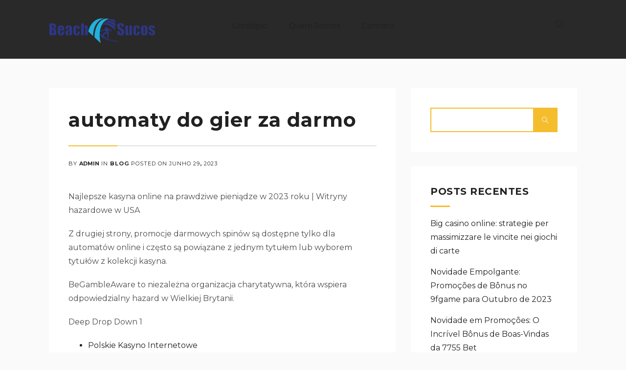

--- FILE ---
content_type: text/html; charset=UTF-8
request_url: http://www.beachsucos.com.br/2023/06/29/automaty-do-gier-za-darmo/
body_size: 16244
content:
<!DOCTYPE html>
<!--[if (gte IE 9)|!(IE)]><!--><html dir="ltr" lang="pt-BR" prefix="og: https://ogp.me/ns#" > <!--<![endif]-->

<head>
<meta charset="UTF-8">
<!--[if ie]><meta http-equiv='X-UA-Compatible' content="IE=edge,IE=9,IE=8,chrome=1" /><![endif]-->

<meta name="viewport" content="width=device-width, initial-scale=1.0, maximum-scale=1.0, user-scalable=no" />

<title>automaty do gier za darmo - Beach Sucos</title>

		<!-- All in One SEO 4.9.3 - aioseo.com -->
	<meta name="description" content="Najlepsze kasyna online na prawdziwe pieniądze w 2023 roku | Witryny hazardowe w USAZ drugiej strony, promocje darmowych spinów są dostępne tylko dla automatów online i często są powiązane z jednym tytułem lub wyborem tytułów z kolekcji kasyna.BeGambleAware to niezależna organizacja charytatywna, która wspiera odpowiedzialny hazard w Wielkiej Brytanii.Deep Drop Down 1 Polskie Kasyno Internetowe" />
	<meta name="robots" content="max-image-preview:large" />
	<meta name="author" content="admin"/>
	<link rel="canonical" href="http://www.beachsucos.com.br/2023/06/29/automaty-do-gier-za-darmo/" />
	<meta name="generator" content="All in One SEO (AIOSEO) 4.9.3" />
		<meta property="og:locale" content="pt_BR" />
		<meta property="og:site_name" content="Beach Sucos - O Melhor Delivery da Zona Sul" />
		<meta property="og:type" content="article" />
		<meta property="og:title" content="automaty do gier za darmo - Beach Sucos" />
		<meta property="og:description" content="Najlepsze kasyna online na prawdziwe pieniądze w 2023 roku | Witryny hazardowe w USAZ drugiej strony, promocje darmowych spinów są dostępne tylko dla automatów online i często są powiązane z jednym tytułem lub wyborem tytułów z kolekcji kasyna.BeGambleAware to niezależna organizacja charytatywna, która wspiera odpowiedzialny hazard w Wielkiej Brytanii.Deep Drop Down 1 Polskie Kasyno Internetowe" />
		<meta property="og:url" content="http://www.beachsucos.com.br/2023/06/29/automaty-do-gier-za-darmo/" />
		<meta property="article:published_time" content="2023-06-30T00:00:00+00:00" />
		<meta property="article:modified_time" content="2023-06-30T12:21:04+00:00" />
		<meta name="twitter:card" content="summary_large_image" />
		<meta name="twitter:title" content="automaty do gier za darmo - Beach Sucos" />
		<meta name="twitter:description" content="Najlepsze kasyna online na prawdziwe pieniądze w 2023 roku | Witryny hazardowe w USAZ drugiej strony, promocje darmowych spinów są dostępne tylko dla automatów online i często są powiązane z jednym tytułem lub wyborem tytułów z kolekcji kasyna.BeGambleAware to niezależna organizacja charytatywna, która wspiera odpowiedzialny hazard w Wielkiej Brytanii.Deep Drop Down 1 Polskie Kasyno Internetowe" />
		<script type="application/ld+json" class="aioseo-schema">
			{"@context":"https:\/\/schema.org","@graph":[{"@type":"BlogPosting","@id":"http:\/\/www.beachsucos.com.br\/2023\/06\/29\/automaty-do-gier-za-darmo\/#blogposting","name":"automaty do gier za darmo - Beach Sucos","headline":"automaty do gier za darmo","author":{"@id":"http:\/\/www.beachsucos.com.br\/author\/admin\/#author"},"publisher":{"@id":"http:\/\/www.beachsucos.com.br\/#organization"},"datePublished":"2023-06-29T21:00:00-03:00","dateModified":"2023-06-30T09:21:04-03:00","inLanguage":"pt-BR","mainEntityOfPage":{"@id":"http:\/\/www.beachsucos.com.br\/2023\/06\/29\/automaty-do-gier-za-darmo\/#webpage"},"isPartOf":{"@id":"http:\/\/www.beachsucos.com.br\/2023\/06\/29\/automaty-do-gier-za-darmo\/#webpage"},"articleSection":"blog"},{"@type":"BreadcrumbList","@id":"http:\/\/www.beachsucos.com.br\/2023\/06\/29\/automaty-do-gier-za-darmo\/#breadcrumblist","itemListElement":[{"@type":"ListItem","@id":"http:\/\/www.beachsucos.com.br#listItem","position":1,"name":"Home","item":"http:\/\/www.beachsucos.com.br","nextItem":{"@type":"ListItem","@id":"http:\/\/www.beachsucos.com.br\/category\/blog\/#listItem","name":"blog"}},{"@type":"ListItem","@id":"http:\/\/www.beachsucos.com.br\/category\/blog\/#listItem","position":2,"name":"blog","item":"http:\/\/www.beachsucos.com.br\/category\/blog\/","nextItem":{"@type":"ListItem","@id":"http:\/\/www.beachsucos.com.br\/2023\/06\/29\/automaty-do-gier-za-darmo\/#listItem","name":"automaty do gier za darmo"},"previousItem":{"@type":"ListItem","@id":"http:\/\/www.beachsucos.com.br#listItem","name":"Home"}},{"@type":"ListItem","@id":"http:\/\/www.beachsucos.com.br\/2023\/06\/29\/automaty-do-gier-za-darmo\/#listItem","position":3,"name":"automaty do gier za darmo","previousItem":{"@type":"ListItem","@id":"http:\/\/www.beachsucos.com.br\/category\/blog\/#listItem","name":"blog"}}]},{"@type":"Organization","@id":"http:\/\/www.beachsucos.com.br\/#organization","name":"Beach Sucos","description":"O Melhor Delivery da Zona Sul","url":"http:\/\/www.beachsucos.com.br\/"},{"@type":"Person","@id":"http:\/\/www.beachsucos.com.br\/author\/admin\/#author","url":"http:\/\/www.beachsucos.com.br\/author\/admin\/","name":"admin","image":{"@type":"ImageObject","@id":"http:\/\/www.beachsucos.com.br\/2023\/06\/29\/automaty-do-gier-za-darmo\/#authorImage","url":"https:\/\/secure.gravatar.com\/avatar\/e5d8fbb6ceef0ec6e76801be06b9d7db9f3972f25605b3bcb839605b59bc0f42?s=96&d=mm&r=g","width":96,"height":96,"caption":"admin"}},{"@type":"WebPage","@id":"http:\/\/www.beachsucos.com.br\/2023\/06\/29\/automaty-do-gier-za-darmo\/#webpage","url":"http:\/\/www.beachsucos.com.br\/2023\/06\/29\/automaty-do-gier-za-darmo\/","name":"automaty do gier za darmo - Beach Sucos","description":"Najlepsze kasyna online na prawdziwe pieni\u0105dze w 2023 roku | Witryny hazardowe w USAZ drugiej strony, promocje darmowych spin\u00f3w s\u0105 dost\u0119pne tylko dla automat\u00f3w online i cz\u0119sto s\u0105 powi\u0105zane z jednym tytu\u0142em lub wyborem tytu\u0142\u00f3w z kolekcji kasyna.BeGambleAware to niezale\u017cna organizacja charytatywna, kt\u00f3ra wspiera odpowiedzialny hazard w Wielkiej Brytanii.Deep Drop Down 1 Polskie Kasyno Internetowe","inLanguage":"pt-BR","isPartOf":{"@id":"http:\/\/www.beachsucos.com.br\/#website"},"breadcrumb":{"@id":"http:\/\/www.beachsucos.com.br\/2023\/06\/29\/automaty-do-gier-za-darmo\/#breadcrumblist"},"author":{"@id":"http:\/\/www.beachsucos.com.br\/author\/admin\/#author"},"creator":{"@id":"http:\/\/www.beachsucos.com.br\/author\/admin\/#author"},"datePublished":"2023-06-29T21:00:00-03:00","dateModified":"2023-06-30T09:21:04-03:00"},{"@type":"WebSite","@id":"http:\/\/www.beachsucos.com.br\/#website","url":"http:\/\/www.beachsucos.com.br\/","name":"Beach Sucos","description":"O Melhor Delivery da Zona Sul","inLanguage":"pt-BR","publisher":{"@id":"http:\/\/www.beachsucos.com.br\/#organization"}}]}
		</script>
		<!-- All in One SEO -->

<link rel='dns-prefetch' href='//fonts.googleapis.com' />
<link rel='preconnect' href='https://fonts.gstatic.com' crossorigin />
<link rel="alternate" type="application/rss+xml" title="Feed para Beach Sucos &raquo;" href="http://www.beachsucos.com.br/feed/" />
<link rel="alternate" type="application/rss+xml" title="Feed de comentários para Beach Sucos &raquo;" href="http://www.beachsucos.com.br/comments/feed/" />
<link rel="alternate" type="application/rss+xml" title="Feed de comentários para Beach Sucos &raquo; automaty do gier za darmo" href="http://www.beachsucos.com.br/2023/06/29/automaty-do-gier-za-darmo/feed/" />
<link rel="alternate" title="oEmbed (JSON)" type="application/json+oembed" href="http://www.beachsucos.com.br/wp-json/oembed/1.0/embed?url=http%3A%2F%2Fwww.beachsucos.com.br%2F2023%2F06%2F29%2Fautomaty-do-gier-za-darmo%2F" />
<link rel="alternate" title="oEmbed (XML)" type="text/xml+oembed" href="http://www.beachsucos.com.br/wp-json/oembed/1.0/embed?url=http%3A%2F%2Fwww.beachsucos.com.br%2F2023%2F06%2F29%2Fautomaty-do-gier-za-darmo%2F&#038;format=xml" />
		<!-- This site uses the Google Analytics by MonsterInsights plugin v9.11.1 - Using Analytics tracking - https://www.monsterinsights.com/ -->
		<!-- Note: MonsterInsights is not currently configured on this site. The site owner needs to authenticate with Google Analytics in the MonsterInsights settings panel. -->
					<!-- No tracking code set -->
				<!-- / Google Analytics by MonsterInsights -->
		<style id='wp-img-auto-sizes-contain-inline-css' type='text/css'>
img:is([sizes=auto i],[sizes^="auto," i]){contain-intrinsic-size:3000px 1500px}
/*# sourceURL=wp-img-auto-sizes-contain-inline-css */
</style>

<style id='wp-emoji-styles-inline-css' type='text/css'>

	img.wp-smiley, img.emoji {
		display: inline !important;
		border: none !important;
		box-shadow: none !important;
		height: 1em !important;
		width: 1em !important;
		margin: 0 0.07em !important;
		vertical-align: -0.1em !important;
		background: none !important;
		padding: 0 !important;
	}
/*# sourceURL=wp-emoji-styles-inline-css */
</style>
<link rel='stylesheet' id='wp-block-library-css' href='http://www.beachsucos.com.br/wp-includes/css/dist/block-library/style.min.css?ver=6.9' type='text/css' media='all' />
<style id='classic-theme-styles-inline-css' type='text/css'>
/*! This file is auto-generated */
.wp-block-button__link{color:#fff;background-color:#32373c;border-radius:9999px;box-shadow:none;text-decoration:none;padding:calc(.667em + 2px) calc(1.333em + 2px);font-size:1.125em}.wp-block-file__button{background:#32373c;color:#fff;text-decoration:none}
/*# sourceURL=/wp-includes/css/classic-themes.min.css */
</style>
<link rel='stylesheet' id='aioseo/css/src/vue/standalone/blocks/table-of-contents/global.scss-css' href='http://www.beachsucos.com.br/wp-content/plugins/all-in-one-seo-pack/dist/Lite/assets/css/table-of-contents/global.e90f6d47.css?ver=4.9.3' type='text/css' media='all' />
<style id='global-styles-inline-css' type='text/css'>
:root{--wp--preset--aspect-ratio--square: 1;--wp--preset--aspect-ratio--4-3: 4/3;--wp--preset--aspect-ratio--3-4: 3/4;--wp--preset--aspect-ratio--3-2: 3/2;--wp--preset--aspect-ratio--2-3: 2/3;--wp--preset--aspect-ratio--16-9: 16/9;--wp--preset--aspect-ratio--9-16: 9/16;--wp--preset--color--black: #000000;--wp--preset--color--cyan-bluish-gray: #abb8c3;--wp--preset--color--white: #ffffff;--wp--preset--color--pale-pink: #f78da7;--wp--preset--color--vivid-red: #cf2e2e;--wp--preset--color--luminous-vivid-orange: #ff6900;--wp--preset--color--luminous-vivid-amber: #fcb900;--wp--preset--color--light-green-cyan: #7bdcb5;--wp--preset--color--vivid-green-cyan: #00d084;--wp--preset--color--pale-cyan-blue: #8ed1fc;--wp--preset--color--vivid-cyan-blue: #0693e3;--wp--preset--color--vivid-purple: #9b51e0;--wp--preset--gradient--vivid-cyan-blue-to-vivid-purple: linear-gradient(135deg,rgb(6,147,227) 0%,rgb(155,81,224) 100%);--wp--preset--gradient--light-green-cyan-to-vivid-green-cyan: linear-gradient(135deg,rgb(122,220,180) 0%,rgb(0,208,130) 100%);--wp--preset--gradient--luminous-vivid-amber-to-luminous-vivid-orange: linear-gradient(135deg,rgb(252,185,0) 0%,rgb(255,105,0) 100%);--wp--preset--gradient--luminous-vivid-orange-to-vivid-red: linear-gradient(135deg,rgb(255,105,0) 0%,rgb(207,46,46) 100%);--wp--preset--gradient--very-light-gray-to-cyan-bluish-gray: linear-gradient(135deg,rgb(238,238,238) 0%,rgb(169,184,195) 100%);--wp--preset--gradient--cool-to-warm-spectrum: linear-gradient(135deg,rgb(74,234,220) 0%,rgb(151,120,209) 20%,rgb(207,42,186) 40%,rgb(238,44,130) 60%,rgb(251,105,98) 80%,rgb(254,248,76) 100%);--wp--preset--gradient--blush-light-purple: linear-gradient(135deg,rgb(255,206,236) 0%,rgb(152,150,240) 100%);--wp--preset--gradient--blush-bordeaux: linear-gradient(135deg,rgb(254,205,165) 0%,rgb(254,45,45) 50%,rgb(107,0,62) 100%);--wp--preset--gradient--luminous-dusk: linear-gradient(135deg,rgb(255,203,112) 0%,rgb(199,81,192) 50%,rgb(65,88,208) 100%);--wp--preset--gradient--pale-ocean: linear-gradient(135deg,rgb(255,245,203) 0%,rgb(182,227,212) 50%,rgb(51,167,181) 100%);--wp--preset--gradient--electric-grass: linear-gradient(135deg,rgb(202,248,128) 0%,rgb(113,206,126) 100%);--wp--preset--gradient--midnight: linear-gradient(135deg,rgb(2,3,129) 0%,rgb(40,116,252) 100%);--wp--preset--font-size--small: 13px;--wp--preset--font-size--medium: 20px;--wp--preset--font-size--large: 36px;--wp--preset--font-size--x-large: 42px;--wp--preset--spacing--20: 0.44rem;--wp--preset--spacing--30: 0.67rem;--wp--preset--spacing--40: 1rem;--wp--preset--spacing--50: 1.5rem;--wp--preset--spacing--60: 2.25rem;--wp--preset--spacing--70: 3.38rem;--wp--preset--spacing--80: 5.06rem;--wp--preset--shadow--natural: 6px 6px 9px rgba(0, 0, 0, 0.2);--wp--preset--shadow--deep: 12px 12px 50px rgba(0, 0, 0, 0.4);--wp--preset--shadow--sharp: 6px 6px 0px rgba(0, 0, 0, 0.2);--wp--preset--shadow--outlined: 6px 6px 0px -3px rgb(255, 255, 255), 6px 6px rgb(0, 0, 0);--wp--preset--shadow--crisp: 6px 6px 0px rgb(0, 0, 0);}:where(.is-layout-flex){gap: 0.5em;}:where(.is-layout-grid){gap: 0.5em;}body .is-layout-flex{display: flex;}.is-layout-flex{flex-wrap: wrap;align-items: center;}.is-layout-flex > :is(*, div){margin: 0;}body .is-layout-grid{display: grid;}.is-layout-grid > :is(*, div){margin: 0;}:where(.wp-block-columns.is-layout-flex){gap: 2em;}:where(.wp-block-columns.is-layout-grid){gap: 2em;}:where(.wp-block-post-template.is-layout-flex){gap: 1.25em;}:where(.wp-block-post-template.is-layout-grid){gap: 1.25em;}.has-black-color{color: var(--wp--preset--color--black) !important;}.has-cyan-bluish-gray-color{color: var(--wp--preset--color--cyan-bluish-gray) !important;}.has-white-color{color: var(--wp--preset--color--white) !important;}.has-pale-pink-color{color: var(--wp--preset--color--pale-pink) !important;}.has-vivid-red-color{color: var(--wp--preset--color--vivid-red) !important;}.has-luminous-vivid-orange-color{color: var(--wp--preset--color--luminous-vivid-orange) !important;}.has-luminous-vivid-amber-color{color: var(--wp--preset--color--luminous-vivid-amber) !important;}.has-light-green-cyan-color{color: var(--wp--preset--color--light-green-cyan) !important;}.has-vivid-green-cyan-color{color: var(--wp--preset--color--vivid-green-cyan) !important;}.has-pale-cyan-blue-color{color: var(--wp--preset--color--pale-cyan-blue) !important;}.has-vivid-cyan-blue-color{color: var(--wp--preset--color--vivid-cyan-blue) !important;}.has-vivid-purple-color{color: var(--wp--preset--color--vivid-purple) !important;}.has-black-background-color{background-color: var(--wp--preset--color--black) !important;}.has-cyan-bluish-gray-background-color{background-color: var(--wp--preset--color--cyan-bluish-gray) !important;}.has-white-background-color{background-color: var(--wp--preset--color--white) !important;}.has-pale-pink-background-color{background-color: var(--wp--preset--color--pale-pink) !important;}.has-vivid-red-background-color{background-color: var(--wp--preset--color--vivid-red) !important;}.has-luminous-vivid-orange-background-color{background-color: var(--wp--preset--color--luminous-vivid-orange) !important;}.has-luminous-vivid-amber-background-color{background-color: var(--wp--preset--color--luminous-vivid-amber) !important;}.has-light-green-cyan-background-color{background-color: var(--wp--preset--color--light-green-cyan) !important;}.has-vivid-green-cyan-background-color{background-color: var(--wp--preset--color--vivid-green-cyan) !important;}.has-pale-cyan-blue-background-color{background-color: var(--wp--preset--color--pale-cyan-blue) !important;}.has-vivid-cyan-blue-background-color{background-color: var(--wp--preset--color--vivid-cyan-blue) !important;}.has-vivid-purple-background-color{background-color: var(--wp--preset--color--vivid-purple) !important;}.has-black-border-color{border-color: var(--wp--preset--color--black) !important;}.has-cyan-bluish-gray-border-color{border-color: var(--wp--preset--color--cyan-bluish-gray) !important;}.has-white-border-color{border-color: var(--wp--preset--color--white) !important;}.has-pale-pink-border-color{border-color: var(--wp--preset--color--pale-pink) !important;}.has-vivid-red-border-color{border-color: var(--wp--preset--color--vivid-red) !important;}.has-luminous-vivid-orange-border-color{border-color: var(--wp--preset--color--luminous-vivid-orange) !important;}.has-luminous-vivid-amber-border-color{border-color: var(--wp--preset--color--luminous-vivid-amber) !important;}.has-light-green-cyan-border-color{border-color: var(--wp--preset--color--light-green-cyan) !important;}.has-vivid-green-cyan-border-color{border-color: var(--wp--preset--color--vivid-green-cyan) !important;}.has-pale-cyan-blue-border-color{border-color: var(--wp--preset--color--pale-cyan-blue) !important;}.has-vivid-cyan-blue-border-color{border-color: var(--wp--preset--color--vivid-cyan-blue) !important;}.has-vivid-purple-border-color{border-color: var(--wp--preset--color--vivid-purple) !important;}.has-vivid-cyan-blue-to-vivid-purple-gradient-background{background: var(--wp--preset--gradient--vivid-cyan-blue-to-vivid-purple) !important;}.has-light-green-cyan-to-vivid-green-cyan-gradient-background{background: var(--wp--preset--gradient--light-green-cyan-to-vivid-green-cyan) !important;}.has-luminous-vivid-amber-to-luminous-vivid-orange-gradient-background{background: var(--wp--preset--gradient--luminous-vivid-amber-to-luminous-vivid-orange) !important;}.has-luminous-vivid-orange-to-vivid-red-gradient-background{background: var(--wp--preset--gradient--luminous-vivid-orange-to-vivid-red) !important;}.has-very-light-gray-to-cyan-bluish-gray-gradient-background{background: var(--wp--preset--gradient--very-light-gray-to-cyan-bluish-gray) !important;}.has-cool-to-warm-spectrum-gradient-background{background: var(--wp--preset--gradient--cool-to-warm-spectrum) !important;}.has-blush-light-purple-gradient-background{background: var(--wp--preset--gradient--blush-light-purple) !important;}.has-blush-bordeaux-gradient-background{background: var(--wp--preset--gradient--blush-bordeaux) !important;}.has-luminous-dusk-gradient-background{background: var(--wp--preset--gradient--luminous-dusk) !important;}.has-pale-ocean-gradient-background{background: var(--wp--preset--gradient--pale-ocean) !important;}.has-electric-grass-gradient-background{background: var(--wp--preset--gradient--electric-grass) !important;}.has-midnight-gradient-background{background: var(--wp--preset--gradient--midnight) !important;}.has-small-font-size{font-size: var(--wp--preset--font-size--small) !important;}.has-medium-font-size{font-size: var(--wp--preset--font-size--medium) !important;}.has-large-font-size{font-size: var(--wp--preset--font-size--large) !important;}.has-x-large-font-size{font-size: var(--wp--preset--font-size--x-large) !important;}
:where(.wp-block-post-template.is-layout-flex){gap: 1.25em;}:where(.wp-block-post-template.is-layout-grid){gap: 1.25em;}
:where(.wp-block-term-template.is-layout-flex){gap: 1.25em;}:where(.wp-block-term-template.is-layout-grid){gap: 1.25em;}
:where(.wp-block-columns.is-layout-flex){gap: 2em;}:where(.wp-block-columns.is-layout-grid){gap: 2em;}
:root :where(.wp-block-pullquote){font-size: 1.5em;line-height: 1.6;}
/*# sourceURL=global-styles-inline-css */
</style>
<link rel='stylesheet' id='contact-form-7-css' href='http://www.beachsucos.com.br/wp-content/plugins/contact-form-7/includes/css/styles.css?ver=6.1.4' type='text/css' media='all' />
<link rel='stylesheet' id='preloader-awesome-css' href='http://www.beachsucos.com.br/wp-content/plugins/preloader-awesome/public/css/preloader-awesome-public.css?ver=1.0.0' type='text/css' media='all' />
<link rel='stylesheet' id='kasuari-plugin-css' href='http://www.beachsucos.com.br/wp-content/themes/kasuari/css/plugin.css' type='text/css' media='all' />
<link rel='stylesheet' id='kasuari-style-css' href='http://www.beachsucos.com.br/wp-content/themes/kasuari/style.css?ver=6.9' type='text/css' media='all' />
<link rel='stylesheet' id='kasuari-font-css' href='http://www.beachsucos.com.br/wp-content/themes/kasuari/css/font.css' type='text/css' media='all' />
<link rel='stylesheet' id='kasuari-responsive-css' href='http://www.beachsucos.com.br/wp-content/themes/kasuari/css/responsive.css' type='text/css' media='all' />
<link rel='stylesheet' id='kasuari-custom-style-css' href='http://www.beachsucos.com.br/wp-content/themes/kasuari/css/custom-style.css?ver=6.9' type='text/css' media='all' />
<style id='kasuari-custom-style-inline-css' type='text/css'>

	
	

	/* theme options */

	body, #content {
		background-color: #fafafa;
		background-repeat: no-repeat;
		background-attachment: inherit;
		background-position: center center;
		background-size: inherit;
		background-image: none;
	}

	.bordered{
	  background-color: #111111;
	}

	/* container */
	.bordered-main-wrap {
		padding-left: 0px;
		padding-right: 0px;
	}

	@media only screen and (max-width: 768px) {
		header#header.inner-head-wrap.header-expanded {
			background-color: transparent;
		}
		header#header.inner-head-wrap.header-expanded.alt-head {
			background-color: #000000;
		}
	}

	#status {
	    background-image: url();
	}

	/* header area contents */
	#header .logo-image, #header .logo-title {
		padding-top: 0px;
		padding-bottom: 0px;
	}

	header#header.inner-head-wrap {
		padding-top: 20px;
		padding-bottom: 20px;
		padding-right: 0px;
		padding-left: 0px;
		-webkit-transition: all 0.5s ease 0s;
	    -moz-transition: all 0.5s ease 0s;
	    transition: all 0.5s ease 0s;

		background-color: #0a0a0a;
		background-repeat: no-repeat;
		background-attachment: inherit;
		background-position: center center;
		background-size: inherit;
		background-image: none;
	}
	.sticky-header-wrap.scrolled header#header.inner-head-wrap {
		padding-top: 30px;
		padding-bottom: 30px;
		padding-right: 0px;
		padding-left: 0px;
	    -moz-transition: all 0.6s ease 0s;
	    -ms-transition: all 0.6s ease 0s;
	    -o-transition: all 0.6s ease 0s;
	    transition: all 0.6s ease 0s;
	}
	.sticky-header-wrap.scrolled {
		background-color: #FFFFFF;
	    -moz-transition: all 0.6s ease 0s;
	    -ms-transition: all 0.6s ease 0s;
	    -o-transition: all 0.6s ease 0s;
	    transition: all 0.6s ease 0s;
	}
	.sticky-header-wrap.scrolled a, .sticky-header-wrap.scrolled i {
		color: #000000 !important;
	    -moz-transition: all 0.6s ease 0s;
	    -ms-transition: all 0.6s ease 0s;
	    -o-transition: all 0.6s ease 0s;
	    transition: all 0.6s ease 0s;
	}
	#header.alt-head #showMenu span {
		background-color: #FFFFFF;
	}

	.fl.vertical.header_left_nofloat {
		margin-top: 0px;
		margin-bottom: 0px;
	}

	.fr.vertical.header_right_nofloat {
		padding-top: 0px;
		padding-bottom: 0px;
		border-top: 1px solid #efefef;
		border-bottom: 1px solid #efefef;
	}

	.fl.horizontal .head-item {
		margin-left: 0px;
		margin-right: 0px;
	}

	.fr .head-item {
		padding-top: 0px !important;
		padding-bottom: 0px !important;
	}
	.fr.horizontal .head-item {
		margin-left: 0px !important;
		margin-right: 20px !important;
	}
	
	@media only screen and (max-width: 768px) {
		header#header.inner-head-wrap {
			padding-left: 20px;
			padding-right: 20px;
		}
		header#header .logo.head-item {
			margin-top: 0px;
			margin-bottom: 0px;
		}
		.header-style-1 .fr .head-item.search-wrap, header#header .main-menu-btn {
			margin-top: 15px !important;
			margin-bottom: 0px !important;
    		padding: 0 !important;
		}
		.header-style-1-wrap .logo img {
			width: 100%;
		}
	}

	/* footer area content */
	#footer .footer-wrap {
		padding-top: 0px;
		padding-bottom: 0px;
	}
	#footer {
		background-color: #1e73be;
		background-repeat: no-repeat;
		background-attachment: inherit;
		background-position: center center;
		background-size: inherit;
		background-image: none;
	}
	.foot-col.item-col-1 .foot-col-item {
		margin-top: 0px;
		margin-left: 0px;
		margin-bottom: 0px;
		margin-right: 0px;
	}
	.foot-col.item-col-1 .foot-col-item:first-child {
		margin-left: 0;
	}
	.foot-col.item-col-1 .foot-col-item:last-child {
		margin-right: 0;
	}

	.foot-col.item-col-2 .foot-col-item {
		margin-top: 10px;
		margin-left: 0px;
		margin-bottom: 0px;
		margin-right: 0px;
	}
	.foot-col.item-col-2 .foot-col-item:first-child {
		margin-left: 0;
	}
	.foot-col.item-col-2 .foot-col-item:last-child {
		margin-right: 0;
	}

	.foot-col.item-col-3 .foot-col-item {
		margin-top: 10px;
		margin-left: 0px;
		margin-bottom: 0px;
		margin-right: 0px;
	}
	.foot-col.item-col-3 .foot-col-item:first-child {
		margin-left: 0;
	}
	.foot-col.item-col-3 .foot-col-item:last-child {
		margin-right: 0;
	}

	.foot-col.item-col-4 .foot-col-item {
		margin-top: 10px;
		margin-left: 0px;
		margin-bottom: 0px;
		margin-right: 0px;
	}
	.foot-col.item-col-4 .foot-col-item:first-child {
		margin-left: 0;
	}
	.foot-col.item-col-4 .foot-col-item:last-child {
		margin-right: 0;
	}

	/*fonts*/
	body, body p, .comment-respond form p.form-submit input, .blog-item .meta-wrapper .author a, .blog-single .blog-item .meta-wrapper span.standard-post-categories {
		font-family: Montserrat;
		font-weight: 400;
		text-align: inherit;
		font-size: 16px;
		line-height: 28px;
		word-spacing: 0px;
		letter-spacing: 0px;
	}

	h1, h2, h3, h4, h5, h6 {
		font-family: Montserrat;
		font-weight: 700;
		text-align: inherit;
	}

	.meta.meta-comments .comments {
		font-family: Montserrat;
	}

	h1 {
		text-align: inherit;
		font-size: ;
		line-height: 47.25px;
		word-spacing: 0px;
		letter-spacing: 0px;
	}
	h2 {
		text-align: inherit;
		font-size: ;
		line-height: 45px;
		word-spacing: 0;
		letter-spacing: 0;
	}
	h3 {
		text-align: inherit;
		font-size: ;
		line-height: 30px;
		word-spacing: 0;
		letter-spacing: 0;
	}
	h4 {
		text-align: inherit;
		font-size: ;
		line-height: 23.4px;
		word-spacing: 0;
		letter-spacing: 0;
	}
	h5 {
		text-align: inherit;
		font-size: ;
		line-height: 22px;
		word-spacing: 0;
		letter-spacing: 0;
	}
	h6 {
		text-align: inherit;
		font-size: ;
		line-height: 19.6px;
		word-spacing: 0;
		letter-spacing: 0;
	}


	@media only screen and (max-width: 768px) {
		#main-wrapper #header #primary-menu li a {
			font-weight: ;
			text-align: center;
			font-size: 16px;
			line-height: 25.6px;
			word-spacing: 0px;
			letter-spacing: 0px;
		}
	}
	



	/* HEADER SECTION
	================================================================ */

	/* Header Styling --- */

	.header-style-1-wrap .main-menu ul.sm-clean>li>a, .header-style-1-wrap .main-menu ul.sm-clean>li>a:active, .header-style-1-wrap .search-wrap #btn-search i, .header-style-1-wrap .main-menu ul.sm-clean>li.current-menu-item>a, .header-style-1-wrap .main-menu ul.sm-clean>li>a:hover{
		color: #000000;
	}
	.sm-clean a span.sub-arrow{
		border-top-color: #000000;
	}
	.header-style-1-wrap .main-menu ul.sm-clean>li>a:hover, .header-style-1-wrap .menu__item:hover > .menu__link{
		color: #111111;
	}
	.header-style-1-wrap .main-menu ul.sm-clean>li>a::before, .header-style-1-wrap .main-menu ul.sm-clean>li.current-menu-item>a::before,
	.header-style-1-wrap .main-menu ul.sm-clean>li>a::after, .header-style-1-wrap .main-menu ul.sm-clean>li.current-menu-item>a::after,
	.header-style-1-wrap .main-menu ul.sm-clean>li::before,
	.header-style-1-wrap .main-menu ul.sm-clean>li::after{
		background-color: #f2b410;
		border-color: #f2b410;
	}
	.header-style-1-wrap ul.sm-clean ul{
		background-color: #000000;
	}
	.header-style-1-wrap ul.sm-clean ul li.menu__item a.menu__link, .header-style-1-wrap .menu__item:hover > ul .menu__link{
		color: #ffffff;
	}
	.header-style-1 .btn--search-close{
		color: #ffffff;
	}
	.header-style-1 .search__info{
		color: #ffffff;
	}
	.header-style-1 .search__suggestion h4{
		color: #ffffff;
	}
	.header-style-1 .search__suggestion h4::before{
		background-color: #ffffff;
	}
	.header-style-1 .search__suggestion p{
		color: #ffffff;
	}
	.header-style-1 .search__input{
		color: #ffffff;
	}


	/* Header Alternative Styling --- */

	body .alt-head .main-menu ul.sm-clean>li>a:hover,
	.header-style-1-wrap.alt-head .main-menu ul.sm-clean>li>a:hover, 
	.header-style-1-wrap.alt-head .menu__item:hover .menu__link{
		color: #dddddd;
	}
	body .alt-head .main-menu ul.sm-clean>li>a::before, body .alt-head .main-menu ul.sm-clean>li.current-menu-item>a::before{
		background-color: #f2b410;
	}


	

	/* CONTENT SECTION
	================================================================ */

	/* Blog --- */

	.blog-style-2 .post-content-style-2, .blog-item .meta-wrapper .author a, .author-separator, .blog-item .meta-wrapper .date a, .date span, .blog-item .meta-wrapper .standard-post-categories a, .social-share-wrapper span, .blog-item .meta-wrapper .author a, .blog-item .meta-wrapper span.standard-post-categories, .blog-item .meta-wrapper .btn-more:before, .blog-item .meta-wrapper span.date a{
		color: #000000;
	}
	.blog-item .meta-wrapper .author a:hover, .blog-item .meta-wrapper .date a:hover, .blog-item .meta-wrapper .date span:hover, .blog-item .meta-wrapper .standard-post-categories a:hover, .blog-item .meta-wrapper span.date a:hover{
		color: #666666;
	}
	.blog-item .meta-wrapper span.date:before, .blog-item .meta-wrapper span.standard-post-categories:before, .social-share-wrapper span:after{
		color: #000000;
	}
	.post-content h2.post-title a, .post-content h1.post-title a{
		color: #000000;
	}
	.post-content h2.post-title a:hover, .post-content h1.post-title a:hover{
		color: #666666;
	}
	.post-content .post-text p, .comment-content p{
		color: #000000;
	}
	.blog-item .btn-more .read-more{
		color: #ffffff;
	}
	.blog-item .btn-more .read-more:hover{
		color: #f7f7f7;
	}
	.blog-item .btn-more .read-more{
		background-color: #f2b410;
	}
	.blog-item .btn-more .read-more:hover{
		background-color: #333333;
	}
	.blog-section .blog-item .post-content{
		background-color: #ffffff;
	}


	/* Single Blog --- */

	.post-content h2.post-title a, .post-content h1.post-title a{
		color: #000000;
	}
	.post-content h2.post-title a:hover, .post-content h1.post-title a:hover{
		color: #666666;
	}
	.separator-line{
		background-color: #dedede;
	}
	.separator-line>span{
		background-color: #f2b410;
	}
	.blog-single .blog-item .meta-wrapper span a, .blog-single .blog-item .meta-wrapper span, .single-post-style-3-inner-content .post-meta span.author-separator, .single-post-style-3-inner-content .post-meta span.vcard, .blog-single .single-post-style-3-inner-content p.date, .blog-single .single-post-style-3-inner-content .post-meta i, .single-post-style-3-inner-content .love-it-wrapper a:before, .blog-single .single-post-style-3-inner-content .post-meta span.right-section span, .blog-style-2 .post-content-style-2, .blog-item .meta-wrapper .author a, .author-separator, .blog-item .meta-wrapper .date a, .blog-single .date span, .blog-single .blog-item .meta-wrapper .standard-post-categories a{
		color: #000000;
	}
	.blog-single .blog-item .meta-wrapper .author a:hover, .blog-single .blog-item .meta-wrapper .date a:hover, .blog-single .blog-item .meta-wrapper .date span:hover, .blog-single .blog-item .meta-wrapper .standard-post-categories a:hover, .blog-single .blog-item .meta-wrapper span.date a:hover{
		color: #666666;
	}
	.meta.meta-comments a.comments span{
		color: #000000;
	}
	.meta.meta-comments a.comments:hover span{
		color: #666666;
	}
	.post-content .post-text p, .comment-content p{
		color: #000000;
	}
	.single-post-style .post-text blockquote p{
		color: #000000;
	}
	.post-text blockquote p:before{
		border-color: #dddddd;
	}
	.post-text blockquote p:after{
		color: #111111;
	}
	.tag-wrapper a{
		color: #000000;
	}
	.tag-wrapper a:hover{
		color: #666666;
	}
	.tag-wrapper a{
		background-color: #f3f3f3;
	}
	.tag-wrapper a:hover{
		background-color: #e6e6e6;
	}
	.meta-content-bottom, .blog-single .post-content, .comments-area, .next-prev-post, .blog-single .post-author{
		background-color: #ffffff;
	}
	.blog-single .post-author{
		border-top-color: #dddddd;
	}
	.meta-content-bottom .meta-title{
		color: #000000;
	}
	.author-meta a, .meta-content-bottom .date-meta{
		color: #000000;
	}
	.author-meta a:hover{
		color: #666666;
	}
	.blog-single .next-prev-post a{
		color: #000000;
	}
	.next-prev-post h4.title{
		color: #000000;
	}
	.blog-single .next-prev-post a:hover{
		color: #cccccc;
	}
	.blog-single .next-prev-post, .comment-list, .next-prev-post .next-post, .next-prev-post .prev-post{
		border-top-color: #dddddd;
		border-bottom-color: #dddddd;
		border-left-color: #dddddd;
		border-right-color: #dddddd;
	}
	.comment-respond h3.comment-reply-title, .comments-title h3{
		color: #000000;
	}
	.comment-respond form p.logged-in-as a, .comment-respond form p.logged-in-as, .comment-action a{
		color: #999999;
	}
	.comment-respond form p.logged-in-as a:hover, .comment-action a:hover{
		color: #000000;
	}
	.comment-respond form p.form-submit input, .contact-form-style-1 .wpcf7-submit, .contact-form-style-2 .wpcf7-submit{
		background-color: #f2b410;
	}
	.comment-respond form p.form-submit input:hover, .contact-form-style-1 .wpcf7-submit:hover, .contact-form-style-2 .wpcf7-submit:hover{
		background-color: #333333;
	}
	.comment-respond form p.form-submit input, .contact-form-style-1 .wpcf7-submit, .contact-form-style-2 .wpcf7-submit{
		color: #ffffff;
	}
	.archive .post-navigation .btn, .search-page .post-navigation .btn{
		color: #ffffff;
	}


	/* Sidebar & Widget --- */

	.sidebar .widget.widget_search input{
		background-color: #ffffff;
	}
	.sidebar .widget.widget_search button{
		background-color: #f2b410;
	}
	.sidebar .widget.widget_search button i{
		color: #ffffff;
	}
	.sidebar .widget.widget_search input{
		color: #aaaaaa;
	}
	.sidebar .widget{
		background-color: #ffffff;
	}
	.sidebar .widget h4.widget-title{
		color: #000000;
	}
	.sidebar .widget h4.widget-title:after{
		background-color: #f2b410;
	}
	.sidebar #recent-posts-2 ul li a, .sidebar .widget .recent-news .post-content h5 a, .sidebar #recent-comments-2 ul li a, li.recentcomments, .sidebar #archives-2 ul li a, .sidebar #categories-2 ul li a, .sidebar #meta-2 ul li a, .latest-post-wrap h5 a, .latest-post-wrap .post-content h5{
		color: #555555;
	}
	.sidebar #recent-posts-2 ul li a:hover, .sidebar .widget .recent-news .post-content h5 a:hover, .sidebar #recent-comments-2 ul li a:hover, li.recentcomments:hover, .sidebar #archives-2 ul li a:hover, .sidebar #categories-2 ul li a:hover, .sidebar #meta-2 ul li a:hover, .latest-post-wrap h5 a:hover, .latest-post-wrap .post-content h5:hover{
		color: #999999;
	}
	.widget.widget_kasuari_news .nav-tabs li.active, .widget.widget_kasuari_news .post-item:before{
		background-color: #000000;
	}
	.widget.widget_kasuari_news .nav-tabs li.active a, .widget.widget_kasuari_news .post-item:before{
		color: #ffffff;
	}
	.widget.widget_kasuari_news .nav-tabs li{
		background-color: #ffffff;
	}
	.widget.widget_kasuari_news .nav-tabs li a{
		color: #555555;
	}
	.widget.widget_kasuari_news .nav-tabs li a:hover{
		color: #999999;
	}
	.widget.widget_kasuari_news .nav-tabs{
		border-bottom-color: #000000;
	}


	/* Contact --- */

	.contact-form-style-2 .contact-item2:before, .contact-ef .border-form-top, .contact-ef{
		background-color: #cdcdcc
	}
	.contact-form-style-2 .contact-item2:after{
		background-color: #000000
	}
	.contact-form-style-1 .contact-bordered input, .contact-form-style-2 .contact-item2 input, .contact-bordered.text-area textarea, .contact-form-style-2 .contact-item2 textarea{
		color: #000000
	}
	.contact-form-style-1 input.wpcf7-submit, .contact-form-style-2 input.wpcf7-submit{
		background-color: #000000
	}
	.contact-form-style-1 input.wpcf7-submit, .contact-form-style-2 input.wpcf7-submit{
		color: #ffffff
	}
	.contact-form-style-1 input.wpcf7-submit:hover, .contact-form-style-2 input.wpcf7-submit:hover{
		background-color: #333333
	}
	.contact-form-style-1 input.wpcf7-submit:hover, .contact-form-style-2 input.wpcf7-submit:hover{
		color: #ffffff
	}



	/* FOOTER SECTION
	================================================================ */

	/* Footer --- */

	.copyright-text, .footer-text-area, #footer.no-redux p, #footer.no-redux a{
		color: #ffffff;
	}
	.copyright-text a, .footer-menu li a{
		color: #ffffff;
	}
	.copyright-text a:hover, .footer-menu li a:hover{
		color: #f2b410;
	}
	.footer-bottom .social-footer ul li a{
		color: #ffffff;
	}
	.footer-bottom .social-footer ul li a:hover{
		color: #f2b410;
	}
	.footer-widget-wrapper{
		background-color: #ffffff;
	}
	.footer-widget .widget-footer h4.widget-title{
		color: #000000;
	}
	.footer-widget .widget-footer .latest-post-widget a, .latest-post-wrap h5, .footer-widget .widget_nav_menu ul li a, .footer-widget .widget-footer a{
		color: #000000;
	}
	.footer-widget .widget-footer .latest-post-widget a:hover, .footer-widget .widget_nav_menu ul li a:hover, .footer-widget .widget-footer a:hover{
		color: #666666;
	}
	.footer-widget .textwidget{
		color: #000000;
	}
	.latest-post-wrap h5, .footer-widget .widget_nav_menu ul li a:before{
		border-bottom-color: #dddddd;
	}

	
	
/*# sourceURL=kasuari-custom-style-inline-css */
</style>
<link rel="preload" as="style" href="https://fonts.googleapis.com/css?family=Poppins:400%7CMontserrat:400,700&#038;display=swap&#038;ver=1663681775" /><link rel="stylesheet" href="https://fonts.googleapis.com/css?family=Poppins:400%7CMontserrat:400,700&#038;display=swap&#038;ver=1663681775" media="print" onload="this.media='all'"><noscript><link rel="stylesheet" href="https://fonts.googleapis.com/css?family=Poppins:400%7CMontserrat:400,700&#038;display=swap&#038;ver=1663681775" /></noscript><script type="text/javascript" src="http://www.beachsucos.com.br/wp-content/plugins/preloader-awesome/public/js/classie.js?ver=1.0.0" id="ta-preloader-classie-js"></script>
<script type="text/javascript" src="http://www.beachsucos.com.br/wp-includes/js/jquery/jquery.min.js?ver=3.7.1" id="jquery-core-js"></script>
<script type="text/javascript" src="http://www.beachsucos.com.br/wp-includes/js/jquery/jquery-migrate.min.js?ver=3.4.1" id="jquery-migrate-js"></script>
<script type="text/javascript" src="http://www.beachsucos.com.br/wp-content/themes/kasuari/js/modernizr.js?ver=6.9" id="modernizr-js"></script>
<script type="text/javascript" src="http://www.beachsucos.com.br/wp-content/themes/kasuari/js/respond.js?ver=6.9" id="respond-js"></script>
<script type="text/javascript" src="http://www.beachsucos.com.br/wp-content/themes/kasuari/js/retina.min.js?ver=6.9" id="retinajs-js"></script>
<script type="text/javascript" src="http://www.beachsucos.com.br/wp-content/themes/kasuari/js/classie.js?ver=6.9" id="classie-js"></script>
<link rel="https://api.w.org/" href="http://www.beachsucos.com.br/wp-json/" /><link rel="alternate" title="JSON" type="application/json" href="http://www.beachsucos.com.br/wp-json/wp/v2/posts/1036" /><link rel="EditURI" type="application/rsd+xml" title="RSD" href="http://www.beachsucos.com.br/xmlrpc.php?rsd" />
<meta name="generator" content="WordPress 6.9" />
<link rel='shortlink' href='http://www.beachsucos.com.br/?p=1036' />
<meta name="generator" content="Redux 4.5.10" /><meta name="generator" content="Elementor 3.34.1; features: additional_custom_breakpoints; settings: css_print_method-external, google_font-enabled, font_display-auto">
			<style>
				.e-con.e-parent:nth-of-type(n+4):not(.e-lazyloaded):not(.e-no-lazyload),
				.e-con.e-parent:nth-of-type(n+4):not(.e-lazyloaded):not(.e-no-lazyload) * {
					background-image: none !important;
				}
				@media screen and (max-height: 1024px) {
					.e-con.e-parent:nth-of-type(n+3):not(.e-lazyloaded):not(.e-no-lazyload),
					.e-con.e-parent:nth-of-type(n+3):not(.e-lazyloaded):not(.e-no-lazyload) * {
						background-image: none !important;
					}
				}
				@media screen and (max-height: 640px) {
					.e-con.e-parent:nth-of-type(n+2):not(.e-lazyloaded):not(.e-no-lazyload),
					.e-con.e-parent:nth-of-type(n+2):not(.e-lazyloaded):not(.e-no-lazyload) * {
						background-image: none !important;
					}
				}
			</style>
			<link rel="icon" href="http://www.beachsucos.com.br/wp-content/uploads/2022/07/cropped-BS_LOGO-1-32x32.png" sizes="32x32" />
<link rel="icon" href="http://www.beachsucos.com.br/wp-content/uploads/2022/07/cropped-BS_LOGO-1-192x192.png" sizes="192x192" />
<link rel="apple-touch-icon" href="http://www.beachsucos.com.br/wp-content/uploads/2022/07/cropped-BS_LOGO-1-180x180.png" />
<meta name="msapplication-TileImage" content="http://www.beachsucos.com.br/wp-content/uploads/2022/07/cropped-BS_LOGO-1-270x270.png" />
   
   <style>
			</style>
<style id="kasuari_framework-dynamic-css" title="dynamic-css" class="redux-options-output">body .alt-head .main-menu ul.sm-clean>li>a, body .alt-head .search-wrap #btn-search i, body .alt-head .main-menu ul.sm-clean>li.current-menu-item>a, .alt-head .site-title a{color:#FFFFFF;}header#header.inner-head-wrap.alt-head{background-color:transparent;}#header #primary-menu li a, #header #secondary-menu li a{font-family:Poppins,Georgia, serif;text-align:inherit;line-height:25.6px;word-spacing:0px;letter-spacing:0px;font-weight:400;font-style:normal;font-size:16px;}body, #content{background-color:#fafafa;background-repeat:no-repeat;background-attachment:inherit;background-position:center center;background-size:inherit;}.blog-content-wrap .blog{padding-top:60px;padding-bottom:60px;}.archive #content{padding-top:60px;padding-bottom:60px;}.single-post-wrap .blog{padding-top:60px;padding-bottom:60px;}#footer{margin-top:0px;margin-bottom:0px;}.footer-widget-wrapper{border-top:0px solid #efefef;}.footer-bottom{border-top:0px solid #efefef;}</style>
</head>

<body id="body" class="wp-singular post-template-default single single-post postid-1036 single-format-standard wp-theme-kasuari header-style-1 elementor-default elementor-kit-9">
			<div id="ta-pageload">
				<div class="container-pageload">
	
		
	<div id="main-wrapper" class="main-wrapper clearfix">

		<div id="sticky-wrap-head" class="sticky-header-wrap header_fixed_scroll clearfix">
		<!-- Header
		============================================= -->
		<header id="header" class="header-style-1-wrap inner-head-wrap  animated  clearfix">

			<div class="container clearfix">

			<div class="header-clear normal_header3 clearfix">
								<div class="fl horizontal header_left_float text-left clearfix">
					<!-- Logo
============================================= -->
<div class="logo head-item">


		<div class="logo-image">
		<a href="http://www.beachsucos.com.br/">
			<img src="http://www.beachsucos.com.br/wp-content/uploads/2022/07/BS_LOGO_HEADER.png" alt="logo" />
		</a>
	</div>
	
</div>
<!-- end logo -->				</div>

				<div class="fc horizontal header_center_float text-center clearfix">
					<!-- Mobile menu toggle button (hamburger/x icon) -->
<input id="main-menu-state" type="checkbox" />
<label class="main-menu-btn sub-menu-triger" for="main-menu-state">
  <span class="main-menu-btn-icon"></span>
</label>

<!-- Primary Navigation
============================================= -->
<nav id="primary-menu" class="menu main-menu head-item">
	<ul id="menu-menu" class="sm sm-clean menu--juno"><li id="menu-item-2558" class="menu-item menu-item-type-post_type menu-item-object-page menu-item-2558"><a class="menu__link" href="http://www.beachsucos.com.br/menus/">Cardápio</a></li>
<li id="menu-item-758" class="menu-item menu-item-type-custom menu-item-object-custom menu-item-home menu-item-758"><a class="menu__link" href="http://www.beachsucos.com.br/#quemsomos">Quem Somos</a></li>
<li id="menu-item-733" class="menu-item menu-item-type-custom menu-item-object-custom menu-item-home menu-item-733"><a class="menu__link" href="http://www.beachsucos.com.br/#contato">Contato</a></li>
</ul></nav>
<!-- end primary menu -->				</div>

				<div class="fr horizontal header_right_float text-right clearfix">
					<!-- Primary Navigation
============================================= -->
<nav id="secondary-menu" class="menu main-menu head-item">
	</nav>
<!-- end primary menu -->	<div class="search-wrap head-item">
		<button id="btn-search"><i class="icon-simple-line-icons-143"></i></button>
	</div>
					</div>
							</div>

			</div>

		</header>

		</div><div class="sticky-header-gap header_fixed_scroll clearfix"></div>
		<div class="search">
	<button id="btn-search-close" class="btn--search-close" ><i class="icon-themify-1"></i></button>

		<form method="get" class="searchform search__form" action="http://www.beachsucos.com.br/" role="search">
		<input type="search" class="field search__input" name="s" value="" id="s" placeholder="Search" />
		<button type="submit" class="submit search-button" value="" ><i class="icon-simple-line-icons-143"></i></button>
	</form>
		
			<span class="search__info">Hit enter to search or ESC to close</span>
	
	<div class="search__related">
		<div class="search__suggestion">
				</div>
	</div>
	</div><!-- HEADER END -->

<!-- CONTENT START
============================================= -->
<section id="content" class="single-post-wrap clearfix">

	<!-- BLOG START
	============================================= -->
	<div class="blog right-sidebar clearfix">
		<div class="container clearfix">
			<div class="row clearfix">

				<!-- BLOG LOOP START
				============================================= -->
				<div class="column column-2of3 clearfix">
					<div class="blog-single content-section">

					<article  id="post-1036" class="blog-item hentry post-1036 post type-post status-publish format-standard category-blog " itemprop="blogPost" itemscope="itemscope" itemtype="http://schema.org/BlogPosting">

	<div class="post-content-wrap">
		<div class="post-content">

			<div class="meta-wrapper clearfix">

				<h1 class="post-title entry-title" itemprop="headline"><a href="http://www.beachsucos.com.br/2023/06/29/automaty-do-gier-za-darmo/">automaty do gier za darmo</a></h1>

				<div class="separator-line"><span></span></div>

				<div class="post-meta clearfix">
					<div class="meta-info">
						<span class="author">
							<span>By</span>
							<span class="vcard"><a href="http://www.beachsucos.com.br/author/admin/"> admin</a></span>
						</span>
						<span class="standard-post-categories">
							<span>in</span>
							<a href="http://www.beachsucos.com.br/category/blog/" rel="category tag">blog</a>						</span>
						<span class="date">
							<span>Posted On</span>
							<a href="http://www.beachsucos.com.br/2023/06/29/automaty-do-gier-za-darmo/">
								<span>junho</span> <span>29</span>, <span>2023</span>
							</a>
						</span>
					</div>
									</div>

			</div>
			
			 

			<div class="content-inner-wrapper clearfix">

				<div class="post-text entry-content clearfix" itemprop="text">
					<p>Najlepsze kasyna online na prawdziwe pieniądze w 2023 roku | Witryny hazardowe w USA</p>
<p>Z drugiej strony, promocje darmowych spinów są dostępne tylko dla automatów online i często są powiązane z jednym tytułem lub wyborem tytułów z kolekcji kasyna.</p>
<p>BeGambleAware to niezależna organizacja charytatywna, która wspiera odpowiedzialny hazard w Wielkiej Brytanii.</p>
<p>Deep Drop Down 1</p>
<ul>
<li>Polskie Kasyno Internetowe</li>
<li>Jednoręki Bandyta Automat</li>
<li>Mifinity Weryfikacja</li>
<li>Kasyno Z Depozytem 20zl</li>
<li>Popularne Kasyna Online</li>
<li>Kasyna Internetowe Na Prawdziwe Pieniądze</li>
</ul>
<p>Deep Drop Down 3</p>
<h3>Slottyway</h3>
<p>Deep Drop Down 4</p>
<p>Drop Down 4</p>
<p>Głęboki spadek</p>
<p>Drop Down 3</p>
<p>Drop Down 1</p>
<p>Kasyno online na prawdziwe pieniądze</p>
<p>Kontakt</p>
<p>Deep Drop Down 5</p>
<p>Rozpocznij</p>
<p>Najlepsze kasyna online</p>
<p>Drop Down 2</p>
<p>Kasyno online to popularna forma hazardu, która stale rośnie ze względu na wygodę i łatwość dostępu. Gracze mogą grać w różne klasyczne i nowoczesne gry kasynowe w zaciszu własnego domu, a nawet w podróży, korzystając z urządzenia mobilnego. Niezależnie od tego, czy jesteś doświadczonym graczem, czy początkującym, szeroka gama gier, bonusów i promocji oferowanych przez kasyna online sprawia, że jest to niezwykle atrakcyjna opcja. Ponadto istnieją protokoły bezpieczeństwa i ochrony, aby zapewnić graczom bezpieczne i pewne wrażenia z hazardu. Podsumowując, kasyno online to świetny sposób na czerpanie przyjemności z hazardu bez konieczności wychodzenia z domu.</p>
<p>Pobierz z App Store</p>
<p>💰 Prawdziwe pieniądze Kasyno online Kody bonusowe bez depozytu 2023 ⏏️ Najlepsze darmowe bonusy gotówkowe od kasyn | Analizator kasyn CasinosAnalyzer</p>
<p>Najpopularniejsze</p>
<p>Kasyno online na prawdziwe pieniądze</p>
				</div>

							</div>
		</div>
	</div>

	<!-- Author Info -->
		<!-- end of author -->

	<!-- pagination start -->
		<div class="next-prev-post standard-1 clearfix">

                
        <div class="prev-post column column-3">
                        <a href="http://www.beachsucos.com.br/2023/06/19/gry-jednoreki-bandyta/">
                <i class="icon-arrow-left icon-reveal"></i>
            </a>
                    </div>

        <div class="back-post column column-3">
       		                <a href="http://www.beachsucos.com.br/">
                    <i class="icon-themify-6 icon-reveal"></i>
                </a>
                        </div>

        <div class="next-post column column-3">
                        <a href="http://www.beachsucos.com.br/2023/06/30/best-online-pokies-from-spin-samurai-australia-login-casino/">
                <i class="icon-arrow-right icon-reveal"></i>
            </a>
                    </div>

    </div>
	<!-- pagination end -->

	
</article><!-- #post-1036 -->


<div id="comments" class="comments-area">

	
	
		<div id="respond" class="comment-respond">
		<h3 id="reply-title" class="comment-reply-title">Deixe um comentário <small><a rel="nofollow" id="cancel-comment-reply-link" href="/2023/06/29/automaty-do-gier-za-darmo/#respond" style="display:none;">Cancelar resposta</a></small></h3><form action="http://www.beachsucos.com.br/wp-comments-post.php" method="post" id="commentform" class="comment-form"><p class="comment-notes"><span id="email-notes">O seu endereço de e-mail não será publicado.</span> <span class="required-field-message">Campos obrigatórios são marcados com <span class="required">*</span></span></p><p class="comment-form-comment"><label for="comment">Comentário <span class="required">*</span></label> <textarea placeholder="Your thoughts.." id="comment" name="comment" cols="45" rows="8" maxlength="65525" required></textarea></p><p class="comment-form-author"><label for="author">Nome <span class="required">*</span></label> <input placeholder="Your Name" id="author" name="author" type="text" value="" size="30" maxlength="245" autocomplete="name" required /></p>
<p class="comment-form-email"><label for="email">E-mail <span class="required">*</span></label> <input placeholder="Your Email" id="email" name="email" type="email" value="" size="30" maxlength="100" aria-describedby="email-notes" autocomplete="email" required /></p>
<p class="comment-form-url"><label for="url">Site</label> <input placeholder="Website URL" id="url" name="url" type="url" value="" size="30" maxlength="200" autocomplete="url" /></p>
<p class="comment-form-cookies-consent"><input id="wp-comment-cookies-consent" name="wp-comment-cookies-consent" type="checkbox" value="yes" /> <label for="wp-comment-cookies-consent">Salvar meus dados neste navegador para a próxima vez que eu comentar.</label></p>
<p class="form-submit"><input name="submit" type="submit" id="submit" class="submit" value="Publicar comentário" /> <input type='hidden' name='comment_post_ID' value='1036' id='comment_post_ID' />
<input type='hidden' name='comment_parent' id='comment_parent' value='0' />
</p><p style="display: none !important;" class="akismet-fields-container" data-prefix="ak_"><label>&#916;<textarea name="ak_hp_textarea" cols="45" rows="8" maxlength="100"></textarea></label><input type="hidden" id="ak_js_1" name="ak_js" value="239"/><script>document.getElementById( "ak_js_1" ).setAttribute( "value", ( new Date() ).getTime() );</script></p></form>	</div><!-- #respond -->
	
</div><!-- #comments -->
				
					</div>
				</div>

				<!-- BLOG LOOP END -->

				<!-- SIDEBAR START
				============================================= -->

				<aside id="primary-sidebar" class="sidebar column column-3 clearfix">
	<div class="blog-sidebar">

	<div id="block-2" class="widget widget_block widget_search"><form role="search" method="get" action="http://www.beachsucos.com.br/" class="wp-block-search__button-outside wp-block-search__text-button wp-block-search"    ><label class="wp-block-search__label" for="wp-block-search__input-1" >Pesquisar</label><div class="wp-block-search__inside-wrapper" ><input class="wp-block-search__input" id="wp-block-search__input-1" placeholder="" value="" type="search" name="s" required /><button aria-label="Pesquisar" class="wp-block-search__button wp-element-button" type="submit" >Pesquisar</button></div></form></div><div id="block-3" class="widget widget_block"><div class="wp-block-group"><div class="wp-block-group__inner-container is-layout-flow wp-block-group-is-layout-flow"><h2 class="wp-block-heading">Posts recentes</h2><ul class="wp-block-latest-posts__list wp-block-latest-posts"><li><a class="wp-block-latest-posts__post-title" href="http://www.beachsucos.com.br/2026/01/19/big-casino-online-strategie-per-massimizzare-le-vincite-nei-giochi-di-carte/">Big casino online: strategie per massimizzare le vincite nei giochi di carte</a></li>
<li><a class="wp-block-latest-posts__post-title" href="http://www.beachsucos.com.br/2025/10/03/novidade-empolgante-promocoes-de-bonus-no-9fgame-para-outubro-de-2023/">Novidade Empolgante: Promoções de Bônus no 9fgame para Outubro de 2023</a></li>
<li><a class="wp-block-latest-posts__post-title" href="http://www.beachsucos.com.br/2025/10/03/novidade-em-promocoes-o-incrivel-bonus-de-boas-vindas-da-7755-bet/">Novidade em Promoções: O Incrível Bônus de Boas-Vindas da 7755 Bet</a></li>
<li><a class="wp-block-latest-posts__post-title" href="http://www.beachsucos.com.br/2025/10/03/betplay-lanza-nuevas-promociones-para-noviembre-2023-aprovecha-y-gana-mas/">¡Betplay Lanza Nuevas Promociones para Noviembre 2023! Aprovecha y Gana Más.</a></li>
<li><a class="wp-block-latest-posts__post-title" href="http://www.beachsucos.com.br/2025/10/03/descubra-a-nova-promocao-imperdivel-da-57-win/">Descubra a Nova Promoção Imperdível da 57 Win!</a></li>
</ul></div></div></div><div id="block-4" class="widget widget_block"><div class="wp-block-group"><div class="wp-block-group__inner-container is-layout-flow wp-block-group-is-layout-flow"><h2 class="wp-block-heading">Comentários</h2><div class="no-comments wp-block-latest-comments">Nenhum comentário para mostrar.</div></div></div></div><div id="block-5" class="widget widget_block"><div class="wp-block-group"><div class="wp-block-group__inner-container is-layout-flow wp-block-group-is-layout-flow"><h2 class="wp-block-heading">Arquivos</h2><ul class="wp-block-archives-list wp-block-archives">	<li><a href='http://www.beachsucos.com.br/2026/01/'>janeiro 2026</a></li>
	<li><a href='http://www.beachsucos.com.br/2025/10/'>outubro 2025</a></li>
	<li><a href='http://www.beachsucos.com.br/2025/09/'>setembro 2025</a></li>
	<li><a href='http://www.beachsucos.com.br/2025/08/'>agosto 2025</a></li>
	<li><a href='http://www.beachsucos.com.br/2025/07/'>julho 2025</a></li>
	<li><a href='http://www.beachsucos.com.br/2025/06/'>junho 2025</a></li>
	<li><a href='http://www.beachsucos.com.br/2025/05/'>maio 2025</a></li>
	<li><a href='http://www.beachsucos.com.br/2025/04/'>abril 2025</a></li>
	<li><a href='http://www.beachsucos.com.br/2025/03/'>março 2025</a></li>
	<li><a href='http://www.beachsucos.com.br/2025/02/'>fevereiro 2025</a></li>
	<li><a href='http://www.beachsucos.com.br/2025/01/'>janeiro 2025</a></li>
	<li><a href='http://www.beachsucos.com.br/2024/12/'>dezembro 2024</a></li>
	<li><a href='http://www.beachsucos.com.br/2024/11/'>novembro 2024</a></li>
	<li><a href='http://www.beachsucos.com.br/2024/10/'>outubro 2024</a></li>
	<li><a href='http://www.beachsucos.com.br/2024/09/'>setembro 2024</a></li>
	<li><a href='http://www.beachsucos.com.br/2024/08/'>agosto 2024</a></li>
	<li><a href='http://www.beachsucos.com.br/2024/07/'>julho 2024</a></li>
	<li><a href='http://www.beachsucos.com.br/2024/06/'>junho 2024</a></li>
	<li><a href='http://www.beachsucos.com.br/2024/05/'>maio 2024</a></li>
	<li><a href='http://www.beachsucos.com.br/2024/03/'>março 2024</a></li>
	<li><a href='http://www.beachsucos.com.br/2024/02/'>fevereiro 2024</a></li>
	<li><a href='http://www.beachsucos.com.br/2024/01/'>janeiro 2024</a></li>
	<li><a href='http://www.beachsucos.com.br/2023/11/'>novembro 2023</a></li>
	<li><a href='http://www.beachsucos.com.br/2023/09/'>setembro 2023</a></li>
	<li><a href='http://www.beachsucos.com.br/2023/08/'>agosto 2023</a></li>
	<li><a href='http://www.beachsucos.com.br/2023/07/'>julho 2023</a></li>
	<li><a href='http://www.beachsucos.com.br/2023/06/'>junho 2023</a></li>
	<li><a href='http://www.beachsucos.com.br/2023/05/'>maio 2023</a></li>
	<li><a href='http://www.beachsucos.com.br/2023/01/'>janeiro 2023</a></li>
	<li><a href='http://www.beachsucos.com.br/2022/12/'>dezembro 2022</a></li>
	<li><a href='http://www.beachsucos.com.br/2018/12/'>dezembro 2018</a></li>
	<li><a href='http://www.beachsucos.com.br/2018/11/'>novembro 2018</a></li>
	<li><a href='http://www.beachsucos.com.br/2018/10/'>outubro 2018</a></li>
	<li><a href='http://www.beachsucos.com.br/2018/09/'>setembro 2018</a></li>
	<li><a href='http://www.beachsucos.com.br/2018/08/'>agosto 2018</a></li>
	<li><a href='http://www.beachsucos.com.br/2018/07/'>julho 2018</a></li>
	<li><a href='http://www.beachsucos.com.br/2018/06/'>junho 2018</a></li>
	<li><a href='http://www.beachsucos.com.br/2018/05/'>maio 2018</a></li>
	<li><a href='http://www.beachsucos.com.br/2018/04/'>abril 2018</a></li>
	<li><a href='http://www.beachsucos.com.br/2018/03/'>março 2018</a></li>
	<li><a href='http://www.beachsucos.com.br/2018/02/'>fevereiro 2018</a></li>
	<li><a href='http://www.beachsucos.com.br/2018/01/'>janeiro 2018</a></li>
	<li><a href='http://www.beachsucos.com.br/2017/12/'>dezembro 2017</a></li>
	<li><a href='http://www.beachsucos.com.br/2017/11/'>novembro 2017</a></li>
	<li><a href='http://www.beachsucos.com.br/2017/10/'>outubro 2017</a></li>
	<li><a href='http://www.beachsucos.com.br/2017/09/'>setembro 2017</a></li>
	<li><a href='http://www.beachsucos.com.br/2017/08/'>agosto 2017</a></li>
	<li><a href='http://www.beachsucos.com.br/2017/07/'>julho 2017</a></li>
	<li><a href='http://www.beachsucos.com.br/2017/06/'>junho 2017</a></li>
	<li><a href='http://www.beachsucos.com.br/2017/05/'>maio 2017</a></li>
	<li><a href='http://www.beachsucos.com.br/2017/04/'>abril 2017</a></li>
	<li><a href='http://www.beachsucos.com.br/2017/03/'>março 2017</a></li>
	<li><a href='http://www.beachsucos.com.br/2017/02/'>fevereiro 2017</a></li>
	<li><a href='http://www.beachsucos.com.br/2017/01/'>janeiro 2017</a></li>
	<li><a href='http://www.beachsucos.com.br/2016/12/'>dezembro 2016</a></li>
	<li><a href='http://www.beachsucos.com.br/2016/11/'>novembro 2016</a></li>
	<li><a href='http://www.beachsucos.com.br/2016/10/'>outubro 2016</a></li>
	<li><a href='http://www.beachsucos.com.br/2016/09/'>setembro 2016</a></li>
	<li><a href='http://www.beachsucos.com.br/2016/08/'>agosto 2016</a></li>
	<li><a href='http://www.beachsucos.com.br/2016/07/'>julho 2016</a></li>
	<li><a href='http://www.beachsucos.com.br/2016/06/'>junho 2016</a></li>
	<li><a href='http://www.beachsucos.com.br/2016/05/'>maio 2016</a></li>
	<li><a href='http://www.beachsucos.com.br/2016/04/'>abril 2016</a></li>
	<li><a href='http://www.beachsucos.com.br/2016/03/'>março 2016</a></li>
	<li><a href='http://www.beachsucos.com.br/2016/02/'>fevereiro 2016</a></li>
	<li><a href='http://www.beachsucos.com.br/2016/01/'>janeiro 2016</a></li>
	<li><a href='http://www.beachsucos.com.br/2015/12/'>dezembro 2015</a></li>
	<li><a href='http://www.beachsucos.com.br/2015/11/'>novembro 2015</a></li>
	<li><a href='http://www.beachsucos.com.br/2015/10/'>outubro 2015</a></li>
	<li><a href='http://www.beachsucos.com.br/2015/09/'>setembro 2015</a></li>
	<li><a href='http://www.beachsucos.com.br/2015/08/'>agosto 2015</a></li>
	<li><a href='http://www.beachsucos.com.br/2015/07/'>julho 2015</a></li>
	<li><a href='http://www.beachsucos.com.br/2015/06/'>junho 2015</a></li>
	<li><a href='http://www.beachsucos.com.br/2015/05/'>maio 2015</a></li>
	<li><a href='http://www.beachsucos.com.br/2015/04/'>abril 2015</a></li>
	<li><a href='http://www.beachsucos.com.br/2015/03/'>março 2015</a></li>
	<li><a href='http://www.beachsucos.com.br/2015/02/'>fevereiro 2015</a></li>
	<li><a href='http://www.beachsucos.com.br/2015/01/'>janeiro 2015</a></li>
</ul></div></div></div><div id="block-6" class="widget widget_block"><div class="wp-block-group"><div class="wp-block-group__inner-container is-layout-flow wp-block-group-is-layout-flow"><h2 class="wp-block-heading">Categorias</h2><ul class="wp-block-categories-list wp-block-categories">	<li class="cat-item cat-item-19"><a href="http://www.beachsucos.com.br/category/bez-rubriki/">! Без рубрики</a>
</li>
	<li class="cat-item cat-item-21"><a href="http://www.beachsucos.com.br/category/blog/">blog</a>
</li>
	<li class="cat-item cat-item-23"><a href="http://www.beachsucos.com.br/category/gambling/">Gambling</a>
</li>
	<li class="cat-item cat-item-24"><a href="http://www.beachsucos.com.br/category/hello-world/">Hello World!</a>
</li>
	<li class="cat-item cat-item-1"><a href="http://www.beachsucos.com.br/category/sem-categoria/">Sem categoria</a>
</li>
	<li class="cat-item cat-item-20"><a href="http://www.beachsucos.com.br/category/uncategorised/">Uncategorised</a>
</li>
</ul></div></div></div>	
	</div>
</aside><!-- #primary-sidebar -->

				<!-- SIDEBAR END -->

			</div>
		</div>
	</div>
	<!-- BLOOG END -->

</section>
<!-- CONTENT END -->

<!-- FOOTER -->

</div>
<!-- MAIN WRAPPER END -->

<script type="speculationrules">
{"prefetch":[{"source":"document","where":{"and":[{"href_matches":"/*"},{"not":{"href_matches":["/wp-*.php","/wp-admin/*","/wp-content/uploads/*","/wp-content/*","/wp-content/plugins/*","/wp-content/themes/kasuari/*","/*\\?(.+)"]}},{"not":{"selector_matches":"a[rel~=\"nofollow\"]"}},{"not":{"selector_matches":".no-prefetch, .no-prefetch a"}}]},"eagerness":"conservative"}]}
</script>
	</div>
	</div>

	<div id="loader" class="pageload-overlay def">
	
	
	
	<div class="ta-loader-assets">
		 <div id="ta-gif" class="loading-spinner-2">
			<div class="ta-css-load-2">
			<div>			</div>
			<div>			</div>
			<div>			</div>
			<div>			</div>
			</div>
			</div>
			</div>
	
</div><!-- /pageload-overlay -->

<script>
	(function(){
	var pageWrap = document.getElementById('ta-pageload'),
		pages = pageWrap.querySelector('div.container-pageload'),
		loaderTA = document.getElementById('loader');

	loaderTA.style.visibility = "visible";
	function id(v){ return document.getElementById(v); }
	function loadbar() {
		var ovrl = id("loader"),
								gif = id("ta-gif"),
				img = document.images,
				c = 0,
				tot = img.length;
		if(tot == 0) return doneLoading();

		function imgLoaded(){
			c += 1;
			var perc = ((100/tot*c) << 0) +"%";

						if(c===tot) return doneLoading();
		}
		function doneLoading(){
			ovrl.style.opacity = 0;
			setTimeout(function(){
								ovrl.style.display = "none";
				loaderTA.style.visibility = "hidden";
				classie.removeClass(pages, 'show');
				classie.addClass(pages, 'show');
			}, 1200);
		}
		for(var i=0; i<tot; i++) {
			var tImg     = new Image();
			tImg.onload  = imgLoaded;
			tImg.onerror = imgLoaded;
			tImg.src     = img[i].src;
		}
	}
	document.addEventListener('DOMContentLoaded', loadbar, false);
}());
</script>			<script>
				const lazyloadRunObserver = () => {
					const lazyloadBackgrounds = document.querySelectorAll( `.e-con.e-parent:not(.e-lazyloaded)` );
					const lazyloadBackgroundObserver = new IntersectionObserver( ( entries ) => {
						entries.forEach( ( entry ) => {
							if ( entry.isIntersecting ) {
								let lazyloadBackground = entry.target;
								if( lazyloadBackground ) {
									lazyloadBackground.classList.add( 'e-lazyloaded' );
								}
								lazyloadBackgroundObserver.unobserve( entry.target );
							}
						});
					}, { rootMargin: '200px 0px 200px 0px' } );
					lazyloadBackgrounds.forEach( ( lazyloadBackground ) => {
						lazyloadBackgroundObserver.observe( lazyloadBackground );
					} );
				};
				const events = [
					'DOMContentLoaded',
					'elementor/lazyload/observe',
				];
				events.forEach( ( event ) => {
					document.addEventListener( event, lazyloadRunObserver );
				} );
			</script>
			<script type="text/javascript" src="http://www.beachsucos.com.br/wp-includes/js/dist/hooks.min.js?ver=dd5603f07f9220ed27f1" id="wp-hooks-js"></script>
<script type="text/javascript" src="http://www.beachsucos.com.br/wp-includes/js/dist/i18n.min.js?ver=c26c3dc7bed366793375" id="wp-i18n-js"></script>
<script type="text/javascript" id="wp-i18n-js-after">
/* <![CDATA[ */
wp.i18n.setLocaleData( { 'text direction\u0004ltr': [ 'ltr' ] } );
//# sourceURL=wp-i18n-js-after
/* ]]> */
</script>
<script type="text/javascript" src="http://www.beachsucos.com.br/wp-content/plugins/contact-form-7/includes/swv/js/index.js?ver=6.1.4" id="swv-js"></script>
<script type="text/javascript" id="contact-form-7-js-translations">
/* <![CDATA[ */
( function( domain, translations ) {
	var localeData = translations.locale_data[ domain ] || translations.locale_data.messages;
	localeData[""].domain = domain;
	wp.i18n.setLocaleData( localeData, domain );
} )( "contact-form-7", {"translation-revision-date":"2025-05-19 13:41:20+0000","generator":"GlotPress\/4.0.3","domain":"messages","locale_data":{"messages":{"":{"domain":"messages","plural-forms":"nplurals=2; plural=n > 1;","lang":"pt_BR"},"Error:":["Erro:"]}},"comment":{"reference":"includes\/js\/index.js"}} );
//# sourceURL=contact-form-7-js-translations
/* ]]> */
</script>
<script type="text/javascript" id="contact-form-7-js-before">
/* <![CDATA[ */
var wpcf7 = {
    "api": {
        "root": "http:\/\/www.beachsucos.com.br\/wp-json\/",
        "namespace": "contact-form-7\/v1"
    },
    "cached": 1
};
//# sourceURL=contact-form-7-js-before
/* ]]> */
</script>
<script type="text/javascript" src="http://www.beachsucos.com.br/wp-content/plugins/contact-form-7/includes/js/index.js?ver=6.1.4" id="contact-form-7-js"></script>
<script type="text/javascript" src="http://www.beachsucos.com.br/wp-content/themes/kasuari/js/fitvids.js?ver=6.9" id="fitvids-js"></script>
<script type="text/javascript" src="http://www.beachsucos.com.br/wp-content/themes/kasuari/js/wow.js?ver=6.9" id="wow-js"></script>
<script type="text/javascript" src="http://www.beachsucos.com.br/wp-content/themes/kasuari/js/easing.js?ver=6.9" id="easing-js"></script>
<script type="text/javascript" src="http://www.beachsucos.com.br/wp-content/themes/kasuari/js/smartmenus.js?ver=6.9" id="smartmenus-js"></script>
<script type="text/javascript" src="http://www.beachsucos.com.br/wp-content/themes/kasuari/js/owlcarousel.js?ver=6.9" id="owlcarousel-js"></script>
<script type="text/javascript" src="http://www.beachsucos.com.br/wp-content/themes/kasuari/js/infinitescroll.js?ver=6.9" id="infinitescroll-js"></script>
<script type="text/javascript" src="http://www.beachsucos.com.br/wp-includes/js/imagesloaded.min.js?ver=5.0.0" id="imagesloaded-js"></script>
<script type="text/javascript" src="http://www.beachsucos.com.br/wp-content/themes/kasuari/js/isotope.js?ver=6.9" id="isotope-js"></script>
<script type="text/javascript" src="http://www.beachsucos.com.br/wp-content/themes/kasuari/js/headroom.js?ver=6.9" id="headroom-js"></script>
<script type="text/javascript" src="http://www.beachsucos.com.br/wp-content/themes/kasuari/js/animeonscroll.js?ver=6.9" id="animeonscroll-js"></script>
<script type="text/javascript" src="http://www.beachsucos.com.br/wp-content/themes/kasuari/js/bootstrap.js?ver=6.9" id="bootstrap-js"></script>
<script type="text/javascript" src="http://www.beachsucos.com.br/wp-content/themes/kasuari/js/lightgallery.js?ver=6.9" id="lightgallery-js"></script>
<script type="text/javascript" src="http://www.beachsucos.com.br/wp-content/themes/kasuari/js/stickykit.js?ver=6.9" id="stickykit-js"></script>
<script type="text/javascript" src="http://www.beachsucos.com.br/wp-content/themes/kasuari/js/thumbsplugin.js?ver=6.9" id="thumbsplugin-js"></script>
<script type="text/javascript" src="http://www.beachsucos.com.br/wp-content/themes/kasuari/js/main.js?ver=6.9" id="kasuari-main-js"></script>
<script type="text/javascript" src="http://www.beachsucos.com.br/wp-content/themes/kasuari/js/header1.js?ver=6.9" id="kasuari-header1-js"></script>
<script type="text/javascript" src="http://www.beachsucos.com.br/wp-includes/js/comment-reply.min.js?ver=6.9" id="comment-reply-js" async="async" data-wp-strategy="async" fetchpriority="low"></script>
<script id="wp-emoji-settings" type="application/json">
{"baseUrl":"https://s.w.org/images/core/emoji/17.0.2/72x72/","ext":".png","svgUrl":"https://s.w.org/images/core/emoji/17.0.2/svg/","svgExt":".svg","source":{"concatemoji":"http://www.beachsucos.com.br/wp-includes/js/wp-emoji-release.min.js?ver=6.9"}}
</script>
<script type="module">
/* <![CDATA[ */
/*! This file is auto-generated */
const a=JSON.parse(document.getElementById("wp-emoji-settings").textContent),o=(window._wpemojiSettings=a,"wpEmojiSettingsSupports"),s=["flag","emoji"];function i(e){try{var t={supportTests:e,timestamp:(new Date).valueOf()};sessionStorage.setItem(o,JSON.stringify(t))}catch(e){}}function c(e,t,n){e.clearRect(0,0,e.canvas.width,e.canvas.height),e.fillText(t,0,0);t=new Uint32Array(e.getImageData(0,0,e.canvas.width,e.canvas.height).data);e.clearRect(0,0,e.canvas.width,e.canvas.height),e.fillText(n,0,0);const a=new Uint32Array(e.getImageData(0,0,e.canvas.width,e.canvas.height).data);return t.every((e,t)=>e===a[t])}function p(e,t){e.clearRect(0,0,e.canvas.width,e.canvas.height),e.fillText(t,0,0);var n=e.getImageData(16,16,1,1);for(let e=0;e<n.data.length;e++)if(0!==n.data[e])return!1;return!0}function u(e,t,n,a){switch(t){case"flag":return n(e,"\ud83c\udff3\ufe0f\u200d\u26a7\ufe0f","\ud83c\udff3\ufe0f\u200b\u26a7\ufe0f")?!1:!n(e,"\ud83c\udde8\ud83c\uddf6","\ud83c\udde8\u200b\ud83c\uddf6")&&!n(e,"\ud83c\udff4\udb40\udc67\udb40\udc62\udb40\udc65\udb40\udc6e\udb40\udc67\udb40\udc7f","\ud83c\udff4\u200b\udb40\udc67\u200b\udb40\udc62\u200b\udb40\udc65\u200b\udb40\udc6e\u200b\udb40\udc67\u200b\udb40\udc7f");case"emoji":return!a(e,"\ud83e\u1fac8")}return!1}function f(e,t,n,a){let r;const o=(r="undefined"!=typeof WorkerGlobalScope&&self instanceof WorkerGlobalScope?new OffscreenCanvas(300,150):document.createElement("canvas")).getContext("2d",{willReadFrequently:!0}),s=(o.textBaseline="top",o.font="600 32px Arial",{});return e.forEach(e=>{s[e]=t(o,e,n,a)}),s}function r(e){var t=document.createElement("script");t.src=e,t.defer=!0,document.head.appendChild(t)}a.supports={everything:!0,everythingExceptFlag:!0},new Promise(t=>{let n=function(){try{var e=JSON.parse(sessionStorage.getItem(o));if("object"==typeof e&&"number"==typeof e.timestamp&&(new Date).valueOf()<e.timestamp+604800&&"object"==typeof e.supportTests)return e.supportTests}catch(e){}return null}();if(!n){if("undefined"!=typeof Worker&&"undefined"!=typeof OffscreenCanvas&&"undefined"!=typeof URL&&URL.createObjectURL&&"undefined"!=typeof Blob)try{var e="postMessage("+f.toString()+"("+[JSON.stringify(s),u.toString(),c.toString(),p.toString()].join(",")+"));",a=new Blob([e],{type:"text/javascript"});const r=new Worker(URL.createObjectURL(a),{name:"wpTestEmojiSupports"});return void(r.onmessage=e=>{i(n=e.data),r.terminate(),t(n)})}catch(e){}i(n=f(s,u,c,p))}t(n)}).then(e=>{for(const n in e)a.supports[n]=e[n],a.supports.everything=a.supports.everything&&a.supports[n],"flag"!==n&&(a.supports.everythingExceptFlag=a.supports.everythingExceptFlag&&a.supports[n]);var t;a.supports.everythingExceptFlag=a.supports.everythingExceptFlag&&!a.supports.flag,a.supports.everything||((t=a.source||{}).concatemoji?r(t.concatemoji):t.wpemoji&&t.twemoji&&(r(t.twemoji),r(t.wpemoji)))});
//# sourceURL=http://www.beachsucos.com.br/wp-includes/js/wp-emoji-loader.min.js
/* ]]> */
</script>

<script defer src="https://static.cloudflareinsights.com/beacon.min.js/vcd15cbe7772f49c399c6a5babf22c1241717689176015" integrity="sha512-ZpsOmlRQV6y907TI0dKBHq9Md29nnaEIPlkf84rnaERnq6zvWvPUqr2ft8M1aS28oN72PdrCzSjY4U6VaAw1EQ==" data-cf-beacon='{"version":"2024.11.0","token":"157722d09d9a4ba0918c46dfe7633296","r":1,"server_timing":{"name":{"cfCacheStatus":true,"cfEdge":true,"cfExtPri":true,"cfL4":true,"cfOrigin":true,"cfSpeedBrain":true},"location_startswith":null}}' crossorigin="anonymous"></script>
</body>
</html>

<!-- Page supported by LiteSpeed Cache 7.7 on 2026-01-26 01:20:35 -->

--- FILE ---
content_type: text/css
request_url: http://www.beachsucos.com.br/wp-content/themes/kasuari/css/responsive.css
body_size: 3493
content:
/*-----------------------------------------------------------------------------------*/
/*  Base Media Query
/*-----------------------------------------------------------------------------------*/
@media (min-width: 320px) {
    .container {
        max-width: 100%;
    }
}

@media (min-width: 768px){


}

@media (min-width: 992px){
    .container {
        max-width: 960px;
    }
}

@media (min-width: 1200px){
    .container {
        max-width: 1080px;
    }
}

/*-----------------------------------------------------------------------------------*/
/*  Max Width 1366px
/*-----------------------------------------------------------------------------------*/
@media only screen and (max-width: 1366px) {

}

/*-----------------------------------------------------------------------------------*/
/*  Max Width 1280px
/*-----------------------------------------------------------------------------------*/
@media only screen and (max-width: 1280px) {



}

@media only screen and (max-width: 1140px) {

    .header-style-1-wrap .main-menu ul.sm-clean>li {
        margin-right: 30px;
    }
    .row, .row-10 {
        margin: 0;
    }
}

/*-----------------------------------------------------------------------------------*/
/*  Max Width 1024px
/*-----------------------------------------------------------------------------------*/
@media only screen and (max-width: 1024px) {

    .main-wrapper #header.no-redux .container {
        position: relative;
    }

    /*client block*/
    .tablet-column-1 {
        width: 100%;
        float: left;
    }
    .tablet-column-2 {
        width: calc(100%/2);
        float: left;
    }
    .tablet-column-3 {
        width: calc(100%/3);
        float: left;
    }
    .tablet-column-4 {
        width: calc(100%/4);
        float: left;
    }
    .tablet-column-5 {
        width: calc(100%/5);
        float: left;
    }

    .instagram-builder .tablet-column-1.instagram-item {
        width: 100%;
        float: left;
    }
    .instagram-builder .tablet-column-2.instagram-item {
        width: calc(100%/2);
        float: left;
    }
    .instagram-builder .tablet-column-3.instagram-item {
        width: calc(100%/3);
        float: left;
    }
    .instagram-builder .tablet-column-4.instagram-item {
        width: calc(100%/4);
        float: left;
    }
    .instagram-builder .tablet-column-5.instagram-item {
        width: calc(100%/5);
        float: left;
    }

    .blog-section .tablet-column-1.blog-item {
        width: 100%;
    }
    .blog-section .tablet-column-2.blog-item {
        width: 50%;
    }
    .blog-section .tablet-column-3.blog-item {
        width: 33.33333%;
    }
    .blog-section .tablet-column-4.blog-item {
        width: 25%;
    }
    .blog-section .tablet-column-5.blog-item {
        width: 20%;
    }

    .elementor .elementor-image-gallery.custom-gallery .tablet-column-1.gallery-item {
        width: 100%;
        max-width: 100%;
        float: left;
    }
    .elementor .elementor-image-gallery.custom-gallery .tablet-column-2.gallery-item {
        width: calc(100%/2);
        max-width: calc(100%/2);
        float: left;
    }
    .elementor .elementor-image-gallery.custom-gallery .tablet-column-3.gallery-item {
        width: calc(100%/3);
        max-width: calc(100%/3);
        float: left;
    }
    .elementor .elementor-image-gallery.custom-gallery .tablet-column-4.gallery-item {
        width: calc(100%/4);
        max-width: calc(100%/4);
        float: left;
    }
    .elementor .elementor-image-gallery.custom-gallery .tablet-column-5.gallery-item {
        width: calc(100%/5);
        max-width: calc(100%/5);
        float: left;
    }

    .header-style-1-wrap .fc.header_center_float .main-menu {
        margin-left: 120px;
    }
    
}

/*-----------------------------------------------------------------------------------*/
/*  Max Width 992px
/*-----------------------------------------------------------------------------------*/
@media only screen and (max-width: 992px) {

}



/*-----------------------------------------------------------------------------------*/
/*  Max Width 768px
/*-----------------------------------------------------------------------------------*/
@media only screen and (max-width: 768px) {
    #header.no-redux {
        padding: 40px;
    }

    .header-style-1-wrap .fr, .header-style-1-wrap .fc, .header-style-1-wrap .fl {
        float: none;
    }
    .header-style-1-wrap .header-clear .fr {
        width: 100%;
    }
    .header-style-1-wrap .fl {
        text-align: center;
    }
    #header.header-style-1-wrap .logo {
        display: inline-block;
    }
    .header-style-1-wrap .main-menu {
        display: block;
        width: 100%;
        margin-left: 0;
    }
    .header-style-1-wrap .search-wrap {
        padding: 0;
        right: 8%;
        top: 5px;
        position: absolute;
    }
    .header-style-1-wrap .main-menu ul.sm-clean>li {
        margin-right: 0;
    }

    /*mobile menu*/
    /* hide the button in desktop view */
    .main-wrapper #header .container {
        padding: 0;
    }
    .main-menu-btn {
        position: absolute;
        z-index: 2;
        top: 0;
        right: 0;
        display: block;
    }
    .header-style-1-wrap.no-redux .fl,
    #header.header-style-1-wrap.no-redux .logo {
        text-align: left;
    }
    #header.no-redux .main-menu-btn {  
        top: 15px;
    }
    .header-style-1-wrap.no-redux .search-wrap {
        top: 15px;
        margin-top: 3px;
    }
    .header-style-1 .no-redux .fr .head-item.search-wrap {
        margin: 5px 0 !important;
    }
    .header-style-1-wrap .fr, .header-style-1-wrap .fc, .header-style-1-wrap .fl {
        float: none;
        width: 100%;
    }


    /* always show the menu in desktop view */
    #main-menu-state:not(:checked) ~ #main-menu {
        display: block;
    }

    /* Header Style 1 */
    .header-style-1-wrap .menu-wrapper {
        float: none;
        width: 100%;
        max-width: 100%;
    }
    #header.header-style-1-wrap .mobile-menu {
        display: block;
        text-align: right;
    }
    #header.header-style-1-wrap .logo {
        float: none;
        text-align: center;
    }
    #header.header-style-1-wrap .menu-wrapper .main-menu {
        display: block;
    }

    /* Header Style 2 */
    body.header-style-2.navigation-is-open {
        overflow: hidden !important;
    }
    .header-style-2-wrap #header.has-overlaped, .header-style-3-wrap #header.has-overlaped {
        left: auto;
        right: auto;
    }
    .header-style-2-wrap .search-wrap #btn-search,
    .header-style-3-wrap .search-wrap #btn-search {
        left: auto;
        right: 0px;
    }
    .header-style-2 .header-style-2-wrap header,
    .header-style-3 .header-style-3-wrap header {
        position: relative;
        height: auto;
        width: 100% !important;
    }
    #header .header-style-2-inner-content,
    #header .header-style-3-inner-content {
        padding: 0 30px;
        overflow: hidden;
    }
    .header-style-2 .header-style-2-wrap .logo,
    .header-style-3 .header-style-3-wrap .logo {
        float: left;
        width: auto;
    }
    .header-style-2 .header-style-2-wrap .logo img,
    .header-style-3 .header-style-3-wrap .logo img {
        margin: 0;
        display: inline-block;
    }
    .header-style-2 .cd-nav-trigger,
    .header-style-3 .cd-nav-trigger {
        right: 40px;
        left: inherit;
    }
    .header-style-2 #content,
    .header-style-2-wrap .cd-nav,
    .header-style-3 #content,
    .header-style-3-wrap .cd-nav {
        padding: 0 !important;
    }
    .header-style-2-wrap .cd-nav .cd-navigation-wrapper,
    .header-style-3-wrap .cd-nav .cd-navigation-wrapper {
        overflow: hidden;
    }
    .header-style-2-wrap .cd-half-block.primary-menu .inner,
    .header-style-3-wrap .cd-half-block.primary-menu .inner {
        padding-left: 30px !important;
        padding-right: 30px !important;
        border-right: none;
    }
    .header-style-2-wrap .cd-nav .cd-half-block.primary-menu,
    .header-style-3-wrap .cd-nav .cd-half-block.primary-menu {
        width: 100%;
    }
    .header-style-2-wrap .cd-nav .cd-half-block.contact-info,
    .header-style-3-wrap .cd-nav .cd-half-block.contact-info {
        display: none;
    }
    .navigation-is-open .header-style-2-wrap .cd-nav .cd-half-block.contact-info,
    .navigation-is-open .header-style-3-wrap .cd-nav .cd-half-block.contact-info {
        display: block;
    }
    .header-style-2-wrap .search-wrap #btn-search,
    .header-style-3-wrap .search-wrap #btn-search {
        z-index: 302;
    }
    .header-style-2-wrap .main-menu-btn,
    .header-style-3-wrap .main-menu-btn {
        z-index: 3;
        left: auto;
        z-index: 302;
        top: 50%;
    }
    .header-style-2-wrap #primary-menu ul.sm-clean > li > a, 
    .header-style-3-wrap #primary-menu ul.sm-clean > li > a,
    .header-style-2-wrap .main-menu ul li a,
    .header-style-3-wrap .main-menu ul li a {
        display: block;
    }
    .header-style-2-wrap #primary-menu ul.sm-clean > li > a span.sub-arrow,
    .header-style-3-wrap #primary-menu ul.sm-clean > li > a span.sub-arrow {
        z-index: 304;
    }
    #main-wrapper.header-style-2-wrap #header .logo-image, #main-wrapper.header-style-2-wrap #header .logo-title {
        padding-top: 10px;
    }

    /* Mobile Menu */
    .main-menu {
        margin-top: 30px;
    }
    ul.sm-clean {
        display: none;
    }
    #main-wrapper #header .container {
        padding: 0;
    }
    #primary-menu ul.sm-clean.menu-active, #primary-menu ul.sm-clean.menu-active {
        display: block;
    }
    #primary-menu ul.sm-clean > li {
        margin-left: 0;
        padding: 0;
        border-top: 0;
    }
    #primary-menu ul.sm-clean > li > a {
        font-size: 14px;
        padding: 12px 50px 13px 50px;
        text-align: center;
    }
    .header-style-1-wrap .main-menu ul.sm-clean>li>a::before, .header-style-1-wrap .main-menu ul.sm-clean>li.current-menu-item>a::before,
    .header-style-1-wrap .main-menu ul.sm-clean>li>a::after,
    .header-style-1-wrap .main-menu ul.sm-clean>li::before
    .header-style-1-wrap .main-menu ul.sm-clean>li::after {
        display: none;
    }
    #primary-menu ul.sm-clean > li > a span.sub-arrow {
        position: absolute;
        right: 0;
        top: 0;
        margin: 0;
        width: 47px;
        height: 48px;
        line-height: 48px !important;
        border-radius: 0;
        background-color: #0a0a0a;
        color: #ffffff;
    }
    .sm-clean ul.sub-menu {
        background-color: #0a0a0a;
    }
    .sm-clean li.has-submenu, .sm-clean li.menu-item-has-children {

    }
    #primary-menu .sm-clean ul.sub-menu li a {
        color: #ffffff;
        padding: 7px 30px;
        margin-left: 10px;
        border: 0;
        font-size: 13px;
    }
    #primary-menu .sm-clean ul.sub-menu li a:hover {
        opacity: 0.7;
    }

        .blog-single {
        margin-bottom: 40px;
    }
    .content-section .blog-item .post-meta, .content-section .blog-item .share-section {
        float: none;
    }
    .content-section .blog-item .share-section {     
        margin-top: 10px;
        margin-bottom: 20px;
    }

    .footer-bottom .column{
        width: 100%;
        text-align: center;
        float: none;
        margin-bottom: 20px;
    }



        .column {
          float: none;
          max-width: 100%;
        }
        .column-1 {
            width: 100%;
        }

        .column-2 {
            width: 100%;
        }

        .column-3 {
            width: 100%;
        }

        .column-2of3 {
            width: 100%;
        }

        .column-4 {
            width: 100%;
        }

        .column-5 {
           width: 100%;
        }
        .row {
            margin-right: 0px;
            margin-left: 0px;
        }

    .top-bar .top-bar-col.text-left,
    .top-bar .top-bar-col.text-center,
    .top-bar .top-bar-col.text-right {
        text-align: center; 
    }
    .top-bar .top-bar-col .head-item {
        margin: 5px 0;
    }

    /*team block*/
    .team-details {
        top: 0;
        bottom: 0;
        width: 100%;
        max-width: 100%;
    }
    .team-block:hover .team-details {
        -ms-transform: none;
        -webkit-transform: none;
        transform: none; 
    }
    .team-details .team-name, .team-details .team-job, .team-details .team-socials {
        position: relative;
        top: 50%;
    }

    /* content */
    .bordered.top-border,
    .bordered.left-border,
    .bordered.bottom-border,
    .bordered.right-border {
        display: none;
    }

    .header-style-2-wrap #footer.fixed-footer {
        padding-left: 0 !important;
    }

    .footer-widget {
        margin-bottom: 30px;
    }
    .footer-widget:last-child {
        margin-bottom: 0px;
    }

   /*#perspective .sticky-header-gap {
        display: block;
    }*/

    #primary-menu ul.sm-clean.menu-active {
        margin-bottom: 0;
        margin-top: 0;
    }

    .header3_centered  .fl .main-menu-btn {
        left: 0;
    }

    .header3_centered #primary-menu ul.sm-clean {
        position: absolute;
        top: 60px;
        width: 100%;
        max-width: 100%;
        left: 0;
        background-color: #ffffff;
    }
    .header3_centered #primary-menu ul.sm-clean li {
        display: block;
    }
    .header3_centered #secondary-menu {
        display: none;
    }

    /* liuer ajig header 1 column 3 - element details */
    #header .header3_centered .fr.text-left .head-item {
        position: relative;
        line-height: 1;
        top: 20px;
        margin-top: 0;
    }

    /* related post */
    .content-related-post {
        padding-left: 0;
        padding-right: 0;
        margin-bottom: 20px;
    }
    .content-related-post:last-child {
        margin-bottom: 0;
    }

    /* contact form 3 */
    .kasuari-contact-form .book-2-col .contact-bordered,
    .kasuari-contact-form .book-2-col .book-inner-3-col {
        width: 100%;
        margin-left: 0;
        margin-right: 0;
    }

    .blog-standard {
        padding: 0;
    }
    .navigation-paging {
        margin: 30px 15px;
    }

    .next-prev-post, .next-prev-post .prev-post, .next-prev-post .next-post {
        border: 0;
    }
    .next-prev-post .column-3 {
        width: 33.33333%;
    }

    .header-style-1-wrap .fc.header_center_float .main-menu {
        margin-left: 0;
    }

}



@media only screen and (max-width: 767px) {
    /*client block*/
    .mobile-column-1 {
        width: 100%;
        float: left;
    }
    .mobile-column-2 {
        width: calc(100%/2);
        float: left;
    }
    .mobile-column-3 {
        width: calc(100%/3);
        float: left;
    }
    .mobile-column-4 {
        width: calc(100%/4);
        float: left;
    }
    .mobile-column-5 {
        width: calc(100%/5);
        float: left;
    }

    .instagram-builder .mobile-column-1.instagram-item {
        width: 100%;
        float: left;
    }
    .instagram-builder .mobile-column-2.instagram-item {
        width: calc(100%/2);
        float: left;
    }
    .instagram-builder .mobile-column-3.instagram-item {
        width: calc(100%/3);
        float: left;
    }
    .instagram-builder .mobile-column-4.instagram-item {
        width: calc(100%/4);
        float: left;
    }
    .instagram-builder .mobile-column-5.instagram-item {
        width: calc(100%/5);
        float: left;
    }

    .blog-section .mobile-column-1.blog-item {
        width: 100%;
    }
    .blog-section .mobile-column-2.blog-item {
        width: 50%;
    }
    .blog-section .mobile-column-3.blog-item {
        width: 33.33333%;
    }
    .blog-section .mobile-column-4.blog-item {
        width: 25%;
    }
    .blog-section .mobile-column-5.blog-item {
        width: 20%;
    }

    .elementor .elementor-image-gallery.custom-gallery .mobile-column-1.gallery-item {
        width: 100%;
        max-width: 100%;
        float: left;
    }
    .elementor .elementor-image-gallery.custom-gallery .mobile-column-2.gallery-item {
        width: calc(100%/2);
        max-width: calc(100%/2);
        float: left;
    }
    .elementor .elementor-image-gallery.custom-gallery .mobile-column-3.gallery-item {
        width: calc(100%/3);
        max-width: calc(100%/3);
        float: left;
    }
    .elementor .elementor-image-gallery.custom-gallery .mobile-column-4.gallery-item {
        width: calc(100%/4);
        max-width: calc(100%/4);
        float: left;
    }
    .elementor .elementor-image-gallery.custom-gallery .mobile-column-5.gallery-item {
        width: calc(100%/5);
        max-width: calc(100%/5);
        float: left;
    }
}

/*-----------------------------------------------------------------------------------*/
/*  Max Width 640px
/*-----------------------------------------------------------------------------------*/
@media only screen and (max-width: 640px) {
    .portfolio-thumb-widget .post-item {
        width: calc((100% /3) - 3px);
    }
    #primary-menu ul.sm-clean.menu-active {
        margin-top: 0;
    }
}

/*-----------------------------------------------------------------------------------*/
/*  Max Width 480px
/*-----------------------------------------------------------------------------------*/
@media only screen and (max-width: 480px) {

    .filters .filter-btn {
        margin-bottom: 10px;
    }
    #header .fr.horizontal .head-item  {
        margin-right: 10px;
    }

    .single-post .blog-item .meta-wrapper .post-meta {
        border-bottom: 1px solid #eee;
        border-top: 1px solid #eee;
        padding: 20px 0;
    }
    .single-post .blog-item .related-content .meta-wrapper .post-meta {
        border: 0;
        padding: 0;
    }
    .blog-section .blog-item .post-content .category-icon {
        display: none;
    }
    .blog-section .blog-item .post-content {
        padding: 30px;
    }
    .blog-item .meta-wrapper span.author,
    .blog-item .meta-wrapper span.date,
    .blog-item .meta-wrapper span.standard-post-categories {
        display: none;
    }
    .single-post .blog-item .meta-wrapper span.author,
    .single-post .blog-item .meta-wrapper span.date,
    .single-post .blog-item .meta-wrapper span.standard-post-categories {
        display: inline-block;
        padding: 0;
        margin-right: 10px;
    }
    .blog-item .meta-wrapper span.date:before,
    .blog-item .meta-wrapper span.standard-post-categories:before {
        display: none;
    }


    .btn-more {
        padding-left: 0;
    }
    .blog-item .meta-wrapper .btn-more:before {
        display: none;
    }

}
@media only screen and (max-width: 460px) {

    .meta-wrapper {
        margin-bottom: 10px;
    }
    #header .fr.horizontal .head-item  {
        margin-right: 0px;
    }

        #header.header-style-1-wrap .logo {
        text-align: left;
    }
    .main-menu-btn, .header-style-1-wrap .search-wrap {
        z-index: 302;
    }
    #header.no-redux .fl .logo.head-item  {
        padding-right: 30px;
    }
    .logo .site-title {
        font-size: 36px;
    }
    .header-style-1-wrap .search-wrap {
        right: 11%;
    }

    /* Loop Pagination */
    .navigation-paging .post-navigation.nav-previous {
        float: none;
    }
    .navigation-paging .post-navigation:nth-child(2) {
        margin-top: 20px;
    }
    .navigation-paging .post-navigation.nav-next {
        float: none;
    }
    .navigation-paging .post-navigation.nav-previous a, 
    .navigation-paging .post-navigation.nav-next a {
        display: block;
        text-align: center;
    }

    /* Single Post */
        /* Single Post Comment */
        .comments-area {
            padding: 40px 10px;
        }
        .children .comment {
            padding-left: 10px;
        }
        .comments-title .leave-reply-link a {
            float: none;
            position: relative;
            display: block;
        }
        .comments-title h3 {
            float: none;
            display: block;
            width: 100%;
            max-width: 100%;
            margin-bottom: 20px;
        }
        .comment-content ul, 
        .comment-content ol {
            padding-left: 20px;
            -webkit-padding-start: 20px;
            -moz-padding-start: 20px;
            padding-start: 20px;
        }
        .comments-area .comment-respond form p.comment-form-author, .comments-area .comment-respond form p.comment-form-email, .comments-area .comment-respond form p.comment-form-url {
            width: 100%;
            max-width: 100%;
            margin-right: 0;
            margin-left: 0;
            padding-left: 0;
            padding-right: 0;
        }
        .sidebar .widget table {
            font-size: 9px;
        }
    #header.no-redux {
        padding: 40px 30px;
    }

    .main-blog-loop .blog-item {
        padding-right: 0;
        padding-left: 0;
    }
    .column {
        padding-left: 0;
        padding-right: 0;
    }
    .navigation-paging {
        margin: 30px 0;
    }

    .blog-single .post-content .post-title, .blog-single .post-content .post-title a {
        font-size: 35px;
        line-height: 36px;
    }

}



/*-----------------------------------------------------------------------------------*/
/*   Media Queries Header Animation
/*-----------------------------------------------------------------------------------*/
@media screen and (max-width: 77em) {
    
    .outer-nav.top {
        top: 15%;
    }

    .outer-nav.bottom {
        bottom: 15%;
    }
}

@media screen and (max-width: 36.625em), screen and (max-height: 41.75em) {

    .outer-nav.top {
        top: 5%;
    }

    .outer-nav.bottom {
        bottom: 5%;
    }
    
    .outer-nav.horizontal {
        font-size: 1.7em;
        width: 6.2em;
    }

    .outer-nav.horizontal a {
        display: block;
        text-align: left;
    }

    /* Special Case */
    .effect-rotatetop .outer-nav.horizontal {
        width: 95%;
        bottom: auto;
        top: 50%;
    }

    .effect-rotatetop .outer-nav.horizontal a {
        display: inline-block;
    }

}

@media screen and (max-width: 31em), screen and (max-height: 36.2em) {
    .outer-nav.horizontal,
    .outer-nav.vertical {
        font-size: 1.2em;
        width: 6.8em;
    }

    .outer-nav.right {
        right: auto;
        left: 50%;
    }
}

@media screen and (max-height: 31.6em) {
    .outer-nav a {
        margin-bottom: 20px;
    }
}



